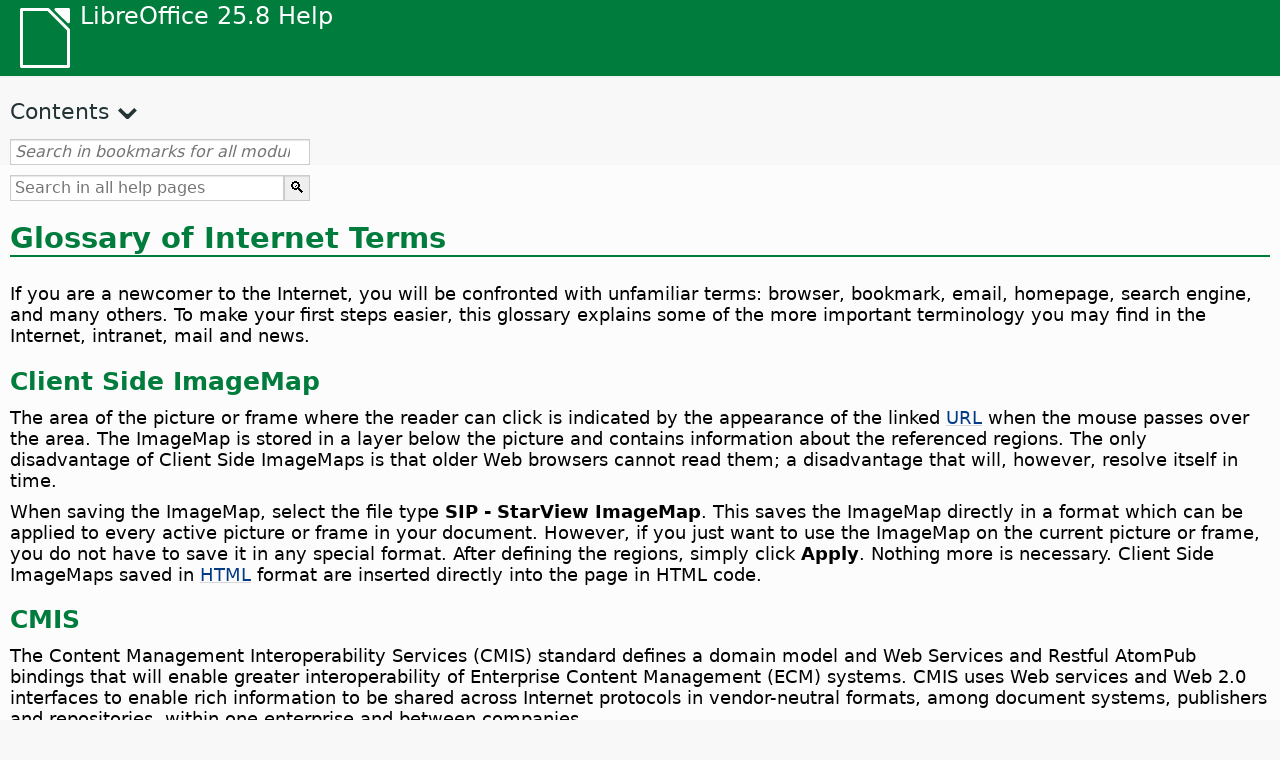

--- FILE ---
content_type: text/html
request_url: https://help.libreoffice.org/latest/en-US/text/shared/00/00000002.html
body_size: 6630
content:
<!DOCTYPE html>
<html lang="en-US" dir="ltr">
<head>
<base href="../../../../">
<meta http-equiv="Content-Type" content="text/html; charset=utf-8">
<meta http-equiv="Content-Security-Policy" content="script-src 'self' 'unsafe-inline' 'unsafe-eval' piwik.documentfoundation.org">
<title>Glossary of Internet Terms</title>
<link rel="shortcut icon" href="media/navigation/favicon.ico">
<link type="text/css" href="normalize.css" rel="Stylesheet">
<link type="text/css" href="prism.css" rel="Stylesheet">
<link type="text/css" href="default.css" rel="Stylesheet">
<script type="text/javascript" src="polyfills.js"></script><script type="text/javascript" src="languages.js"></script><script type="text/javascript" src="en-US/langnames.js"></script><script type="text/javascript" src="flexsearch.debug.js"></script><script type="text/javascript" src="prism.js"></script><script type="text/javascript" src="help2.js" defer></script><script type="text/javascript" src="tdf_matomo.js" defer></script><script type="text/javascript" src="a11y-toggle.js" defer></script><script type="text/javascript" src="paginathing.js" defer></script><script type="text/javascript" src="en-US/bookmarks.js" defer></script><script type="text/javascript" src="en-US/contents.js" defer></script><script type="text/javascript" src="help.js" defer></script><meta name="viewport" content="width=device-width,initial-scale=1">
</head>
<body>
<header id="TopLeftHeader"><a class="symbol" href="en-US/text/shared/05/new_help.html"><div></div></a><a class="logo" href="en-US/text/shared/05/new_help.html"><p dir="auto">LibreOffice 25.8 Help</p></a><div class="dropdowns">
<div class="modules">
<button type="button" data-a11y-toggle="modules-nav" id="modules" aria-haspopup="true" aria-expanded="false" aria-controls="modules-nav">Module</button><nav id="modules-nav" hidden=""></nav>
</div>
<div class="lang">
<button type="button" data-a11y-toggle="langs-nav" id="langs" aria-haspopup="true" aria-expanded="false" aria-controls="modules-nav">Language</button><nav id="langs-nav" hidden=""></nav>
</div>
</div></header><aside class="leftside"><input id="accordion-1" name="accordion-menu" type="checkbox"><label for="accordion-1" dir="auto">Contents</label><div id="Contents" class="contents-treeview"></div></aside><div id="SearchFrame"><div id="Bookmarks">
<input id="search-bar" type="search" class="search" placeholder="Search in bookmarks for all modules" dir="auto"><div class="nav-container" tabindex="0"><nav class="index" dir="auto"></nav></div>
</div></div>
<div id="DisplayArea" itemprop="softwareHelp" itemscope="true" itemtype="http://schema.org/SoftwareApplication">
<noscript><div id="WarnJS"><h1 dir="auto">Enable JavaScript in the browser to display LibreOffice Help pages.</h1></div></noscript>
<div class="xapian-omega-search"><form name="P" method="get" action="/25.8/en-US/search" target="_top">
<input id="omega-autofocus" type="search" name="P" placeholder="Search in all help pages" dir="auto"><input type="submit" class="xapian-omega-search-button" value="🔍">
</form></div>
<meta itemprop="applicationCategory" content="BusinessApplication">
<meta itemprop="applicationSuite" content="LibreOffice">
<meta itemprop="name" content="LibreOffice">
<meta itemprop="operatingsystem" content="Windows, Linux, MacOS">
<meta itemprop="author.name" content="The LibreOffice Documentation Team">
<meta itemprop="publisher.name" content="The Document Foundation">
<meta itemprop="softwareVersion" content="25.8">
<meta itemprop="inLanguage" content="en-US">
<meta itemprop="datePublished" content="2020">
<meta itemprop="headline" content="Glossary of Internet Terms">
<meta itemprop="license" content="https://www.libreoffice.org/download/license/">
<meta itemprop="image" content="media/navigation/libo-symbol-white.svg">

<a id="internet_glossary"></a>
<a id="bm_id3150702"></a>
  <meta itemprop="keywords" content="Internet glossary">
  <meta itemprop="keywords" content="common terms,Internet glossary">
  <meta itemprop="keywords" content="glossaries,Internet terms">
  <meta itemprop="keywords" content="terminology,Internet glossary">



<h1 id="hd_id3150702" dir="auto">Glossary of Internet Terms</h1>
<p id="par_id3155577" class="paragraph" dir="auto">If you are a newcomer to the Internet, you will be confronted with unfamiliar terms: browser, bookmark, email, homepage, search engine, and many others. To make your first steps easier, this glossary explains some of the more important terminology you may find in the Internet, intranet, mail and news.</p>


































<a id="cs_imagemaps"></a>
<a id="bm_id3152418"></a>
  <meta itemprop="keywords" content="Client Side ImageMap">



<h2 id="hd_id3152418" dir="auto">Client Side ImageMap</h2>
<p id="par_id3151290" class="paragraph" dir="auto">The area of the picture or frame where the reader can click is indicated by the appearance of the linked <a target="_top" href="en-US/text/shared/00/00000002.html#url">URL</a> when the mouse passes over the area. The ImageMap is stored in a layer below the picture and contains information about the referenced regions. The only disadvantage of Client Side ImageMaps is that older Web browsers cannot read them; a disadvantage that will, however, resolve itself in time.</p>
<p id="par_id3149664" class="paragraph" dir="auto">When saving the ImageMap, select the file type <span class="emph">SIP - StarView ImageMap</span>. This saves the ImageMap directly in a format which can be applied to every active picture or frame in your document. However, if you just want to use the ImageMap on the current picture or frame, you do not have to save it in any special format. After defining the regions, simply click <span class="emph">Apply</span>. Nothing more is necessary. Client Side ImageMaps saved in <a target="_top" href="en-US/text/shared/00/00000002.html#html">HTML</a> format are inserted directly into the page in HTML code.</p>
<a id="cmis"></a>

<h2 id="hd_id18082016234439503" dir="auto">CMIS</h2>
<p id="par_id180820162344398454" class="paragraph" dir="auto">The Content Management Interoperability Services (CMIS) standard defines a domain model and Web Services and Restful AtomPub bindings that will enable greater interoperability of Enterprise Content Management (ECM) systems. CMIS uses Web services and Web 2.0 interfaces to enable rich information to be shared across Internet protocols in vendor-neutral formats, among document systems, publishers and repositories, within one enterprise and between companies.</p>
<a id="epub"></a>
    <h2 id="hd_id151525000078771" dir="auto">EPUB</h2>
    <p id="par_id11525000863861" class="paragraph" dir="auto"><a id="epubv"></a>EPUB is standard for electronic book files with the extension <span class="emph">.epub</span> that can be downloaded and read on devices like smartphones, tablets, computers, or e-readers.</p>
    <p id="par_id981525003378764" class="paragraph" dir="auto">EPUB is a technical standard published now by the <a target="_blank" href="https://www.w3.org/publishing/">Publishing group of W3C</a>. EPUB is a popular format because it is open and is based on HTML.</p>
    <p id="par_id291525000873676" class="paragraph" dir="auto">An EPUB publication is delivered as a single file and is an unencrypted zipped archive containing a website. It includes HTML files, images, CSS style sheets, and other assets such as metadata, multimedia and interactivity.</p>
<a id="frame"></a>

<h2 id="hd_id3153146" dir="auto">Frames</h2>
<p id="par_id3157909" class="paragraph" dir="auto">Frames are useful for designing the layout of <a target="_top" href="en-US/text/shared/00/00000002.html#html">HTML</a> pages. LibreOffice uses floating frames into which you can place objects such as graphics, movie files and sound. The context menu of a frame shows the options for restoring or editing frame contents. Some of these commands are also listed in <span class="emph">Edit - Object</span> when the frame is selected.</p>
<a id="html"></a>
<a id="bm_id3145609"></a>
  <meta itemprop="keywords" content="HTML, definition">



<h2 id="hd_id3145609" dir="auto">HTML</h2>
<p id="par_id3161459" class="paragraph" dir="auto">HTML (Hypertext Markup Language) is a document code language, which is used as the file format for WWW documents. It is derived from <a target="_top" href="en-US/text/shared/00/00000002.html#sgml">SGML</a> and integrates text, graphics, videos and sound.</p>
<p id="par_id3154346" class="paragraph" dir="auto">If you want to type HTML commands directly, for example when doing exercises from one of the many available HTML books, remember that HTML pages are pure text files. Save your document under the document type <span class="emph">Text </span>and give it the file name extension .HTML. Be sure there are no umlauts or other special characters of the extended character set. If you want to re-open this file in LibreOffice and edit the HTML code, you must load it with the file type <span class="emph">Text</span> and not with the file type <span class="emph">Web pages</span>.</p>
<p id="par_id3153960" class="paragraph" dir="auto">There are several references on the Internet providing an introduction to the HTML language.</p>
<a id="http"></a>

<h2 id="hd_id3147423" dir="auto">HTTP</h2>
<p id="par_id3153379" class="paragraph" dir="auto">The Hypertext Transfer Protocol is a record of transmission of WWW documents between WWW servers (hosts) and browsers (clients).</p>
<a id="hyperlink"></a>
<a id="bm_id3149290"></a>
  <meta itemprop="keywords" content="hyperlinks, definition">



<h2 id="hd_id3149290" dir="auto">Hyperlink</h2>
<p id="par_id3145420" class="paragraph" dir="auto">Hyperlinks are cross-references, highlighted in text in various colors and activated by mouse-click. With the aid of hyperlinks, readers can jump to specific information within a document as well as to related information in other documents.</p>
<p id="par_id3156281" class="paragraph" dir="auto">In LibreOffice you can assign hyperlinks to text as well as to graphics and frames (see the Hyperlink Dialog icon on the Standard bar).</p>
<a id="imagemap"></a>
<a id="bm_id3152805"></a>
  <meta itemprop="keywords" content="ImageMap, definition">



<h2 id="hd_id3152805" dir="auto">ImageMap</h2>
<p id="par_id3154685" class="paragraph" dir="auto">An ImageMap is a reference-sensitive graphic or frame. You can click on defined areas of the graphic or frame to go to a target (<a target="_top" href="en-US/text/shared/00/00000002.html#url">URL</a>), which is linked with the area. The reference areas, along with the linked URLs and corresponding text displayed when resting the mouse pointer on these areas, are defined in the <a target="_top" href="en-US/text/shared/01/02220000.html">ImageMap Editor</a>.</p>
<p id="par_id3153178" class="paragraph" dir="auto">There are two different types of ImageMaps. A Client Side ImageMap is evaluated on the client computer, which loaded the graphic from the Internet, while a Server Side ImageMap is evaluated on the server computer which provides the <a target="_top" href="en-US/text/shared/00/00000002.html#html">HTML</a> page on the Internet. In server evaluation, clicking an ImageMap sends the relative coordinates of the cursor within the image to the server, and a dedicated program on the server responds. In the client evaluation, clicking a defined hotspot of the ImageMap activates the URL, as if it were a normal text link. The URL appears below the mouse pointer when passing across the ImageMap.</p>
<p id="par_id3150740" class="paragraph" dir="auto">As ImageMaps can be used in different ways, they can be stored in different formats.</p>

<h2 id="hd_id3146874" dir="auto">ImageMap Formats</h2>
<p id="par_id3145153" class="paragraph" dir="auto">ImageMaps are basically divided between those that are analyzed on the server (i. e. your Internet provider) and those analyzed on the web browser of the reader's computer.</p>
<a id="java"></a>
<a id="bm_id3159125"></a>
  <meta itemprop="keywords" content="Java, definition">



<h2 id="hd_id3159125" dir="auto">Java</h2>
<p id="par_id3153188" class="paragraph" dir="auto">The Java programming language is a platform independent programming language that is especially suited for use in the Internet. Web pages and applications programmed with Java class files can be used on all modern operating systems. Programs using Java programming language are usually developed in a Java development environment and then compiled to a "byte code".</p>
<a id="proxy"></a>

<h2 id="hd_id3145647" dir="auto">Proxy</h2>
<p id="par_id3148455" class="paragraph" dir="auto">A proxy is a computer in the network acting as a kind of clipboard for data transfer. Whenever you access the Internet from a company network and request a Web page that has already been read by a colleague, the proxy will be able to display the page much quicker, as long as it's still in the memory. All that has to be checked in this case is that the page stored in the proxy is the latest version. If this is the case, the page won't have to be downloaded from the much slower Internet but can be loaded directly from the proxy.</p>
<a id="search_engine"></a>
<a id="bm_id3153950"></a>
  <meta itemprop="keywords" content="search engines, definition">



<h2 id="hd_id3153950" dir="auto">Search Engines</h2>
<p id="par_id3157965" class="paragraph" dir="auto">A search engine is a service in the Internet based on a software program used to explore a vast amount of information using key words.</p>
<a id="ss_imagemaps"></a>
<a id="bm_id3152881"></a>
  <meta itemprop="keywords" content="Server Side ImageMap">



<h2 id="hd_id3152881" dir="auto">Server Side ImageMaps</h2>
<p id="par_id3153057" class="paragraph" dir="auto">Server Side ImageMaps appear for the reader as a picture or frame on the page. Click on the ImageMap with the mouse, and the coordinates of the relative position are sent to the server. Aided by an extra program, the server then determines the next step to take. There are several incompatible methods to define this process, the two most common being:</p>

<ul itemprop="Unordered" itemscope="true" itemtype="http://schema.org/ItemList" dir="auto">
  <li itemprop="itemListElement" itemscope="true" itemtype="http://schema.org/ItemListUnordered" dir="auto">
    <p id="par_id3147502" class="listitem" dir="auto">W3C (CERN) HTTP Server (Format type: MAP - CERN)</p>
  </li>
  <li itemprop="itemListElement" itemscope="true" itemtype="http://schema.org/ItemListUnordered" dir="auto">
    <p id="par_id3154011" class="listitem" dir="auto">NCSA HTTP Server (Format type: MAP - NCSA)</p>
  </li>
</ul>
<p id="par_id3149483" class="paragraph" dir="auto">LibreOffice creates ImageMaps for both methods. Select the format from the <span class="emph">File type </span>list in the <span class="emph">Save As </span>dialog in the <span class="emph">ImageMap Editor</span>. Separate Map Files are created which you must upload to the server. You will need to ask your provider or network administrator which type of ImageMaps are supported by the server and how to access the evaluation program.</p>
<a id="sgml"></a>
<a id="bm_id3154729"></a>
  <meta itemprop="keywords" content="SGML, definition">



<h2 id="hd_id3154729" dir="auto">SGML</h2>
<p id="par_id3147330" class="paragraph" dir="auto">SGML stands for "Standard Generalized Markup Language". SGML is based on the idea that documents have structural and other semantic elements that can be described without reference to how such elements should be displayed. The actual display of such a document may vary, depending on the output medium and style preferences. In structured texts, SGML not only defines structures (in the DTD = Document Type Definition) but also ensures they are consistently used.</p>
<p id="par_id3148747" class="paragraph" dir="auto"><a target="_top" href="en-US/text/shared/00/00000002.html#html">HTML</a> is a specialized application of SGML. This means that most Web browsers support only a limited range of SGML standards and that almost all SGML-enabled systems can produce attractive HTML pages.</p>
<a id="tags"></a>
<a id="bm_id3150751"></a>
  <meta itemprop="keywords" content="tags, definition">



<h2 id="hd_id3150751" dir="auto">Tags</h2>
<p id="par_id3156360" class="paragraph" dir="auto"><a target="_top" href="en-US/text/shared/00/00000002.html#html">HTML</a> pages contain certain structural and formatting instructions called tags. Tags are code words enclosed by brackets in the document description language HTML. Many tags contain text or hyperlink references between the opening and closing brackets. For example, titles are marked by the tags &lt;h1&gt; at the beginning and &lt;/h1&gt; at the end of the title. Some tags only appear on their own such as &lt;br&gt; for a line break or &lt;img ...&gt; to link a graphic.</p>
<a id="url"></a>
<a id="bm_id3153766"></a>
  <meta itemprop="keywords" content="URL, definition">



<h2 id="hd_id3153766" dir="auto">URL</h2>
<p id="par_id3152931" class="paragraph" dir="auto">The Uniform Resource Locator (URL) displays the address of a document or a server in the Internet. The general structure of a URL varies according to type and is generally in the form Service://Hostname:Port/Path/Page#Mark although not all elements are always required. An URL can be a WWW (HTTP) address, a file address or an email address.</p>
<a id="webdav"></a>

<h2 id="hd_id180820162344393005" dir="auto">WebDAV</h2>
<p id="par_id180820162344394243" class="paragraph" dir="auto">Short for Web-based Distributed Authoring and Versioning, an IETF standard set of platform-independent extensions to HTTP that allows users to collaboratively edit and manage files on remote Web servers. WebDAV features XML properties on metadata, locking - which prevents authors from overwriting each other's changes - namespace manipulation and remote file management. WebDav is sometimes referred to as DAV.</p>

</div>
<div id="DonationFrame"><div class="donation"><p dir="auto"><a href="https://www.libreoffice.org/donate/?pk_campaign=help" target="_blank">Please support us!</a></p></div></div>
<footer><h2 style="text-align: center;"><a href="https://books.libreoffice.org" target="_blank">LibreOffice Books</a></h2>
<div class="noteicon" dir="auto" style="display:flex;justify-content:center;flex-wrap:wrap;row-gap:15px;">
<img src="media/navigation/libo-writer.svg" alt="Writer Icon" style="width:60px;height:60px;"><img src="media/navigation/libo-calc.svg" alt="Calc Icon" style="width:60px;height:60px;"><img src="media/navigation/libo-impress.svg" alt="Impress Icon" style="width:60px;height:60px;"><img src="media/navigation/libo-draw.svg" alt="Draw Icon" style="width:60px;height:60px;"><img src="media/navigation/libo-base.svg" alt="Base Icon" style="width:60px;height:60px;"><img src="media/navigation/libo-math.svg" alt="Math Icon" style="width:60px;height:60px;"><img src="media/navigation/libo-symbol-black.svg" alt="Getting Started Icon" style="width:60px;height:60px;">
</div>
<p itemscope="true" itemtype="http://schema.org/Organization" dir="auto"><meta itemprop="name" content="The Document Foundation"><meta itemprop="legalName" content="The Document Foundation"><meta itemprop="alternateName" content="TDF"><meta itemprop="publishingPrinciples" content="https://www.libreoffice.org/imprint"><a href="https://www.libreoffice.org/imprint" target="_blank">Impressum (Legal Info)</a> | <a href="https://www.libreoffice.org/privacy" target="_blank">Privacy Policy</a> | <a href="https://www.documentfoundation.org/statutes.pdf" target="_blank">Statutes (non-binding English translation)</a> - <a href="https://www.documentfoundation.org/satzung.pdf" target="_blank">Satzung (binding German version)</a> | Copyright information: Unless otherwise specified, all text and images on this website are licensed under the <a href="https://www.libreoffice.org/download/license/" target="_blank">Mozilla Public License v2.0</a>. “LibreOffice” and “The Document Foundation” are registered trademarks of their corresponding registered owners or are in actual use as trademarks in one or more countries. Their respective logos and icons are also subject to international copyright laws. Use thereof is explained in our <a href="https://wiki.documentfoundation.org/TradeMark_Policy" target="_blank">trademark policy</a>. LibreOffice was based on OpenOffice.org.</p>
<div id="DEBUG" class="debug">
<h3 class="bug">Help content debug info:</h3>
<p dir="auto">This page is: <a href="https://opengrok.libreoffice.org/xref/help/source/text/shared/00/00000002.xhp" target="_blank">/text/shared/00/00000002.xhp</a></p>
<p dir="auto">Title is: Glossary of Internet Terms</p>
<p id="bm_module" dir="auto"></p>
<p id="bm_system" dir="auto"></p>
<p id="bm_HID" dir="auto"></p>
</div></footer>
</body>
</html>


--- FILE ---
content_type: application/javascript
request_url: https://help.libreoffice.org/latest/en-US/contents.js
body_size: 16620
content:
document.getElementById("Contents").innerHTML='\
    <ul><li><input type="checkbox" id="02"><label for="02">Text Documents (Writer)</label><ul>\
    <li><input type="checkbox" id="0201"><label for="0201">General Information and User Interface Usage</label><ul>\
    <li><a target="_top" href="en-US/text/swriter/main0000.html?DbPAR=WRITER">Welcome to the LibreOffice Writer Help</a></li>\
    <li><a target="_top" href="en-US/text/swriter/main0503.html?DbPAR=WRITER">LibreOffice Writer Features</a></li>\
    <li><a target="_top" href="en-US/text/swriter/guide/main.html?DbPAR=WRITER">Instructions for Using LibreOffice Writer</a></li>\
    <li><a target="_top" href="en-US/text/swriter/guide/resize_navigator.html?DbPAR=WRITER">Docking and Resizing Windows</a></li>\
    <li><a target="_top" href="en-US/text/swriter/04/01020000.html?DbPAR=WRITER">Shortcut Keys for LibreOffice Writer</a></li>\
    <li><a target="_top" href="en-US/text/swriter/guide/words_count.html?DbPAR=WRITER">Counting Words</a></li>\
    <li><a target="_top" href="en-US/text/swriter/guide/keyboard.html?DbPAR=WRITER">Using Shortcut Keys (LibreOffice Writer Accessibility)</a></li>\
    </ul></li>\
    <li><input type="checkbox" id="0202"><label for="0202">Command and Menu Reference</label><ul>\
    <li><input type="checkbox" id="020201"><label for="020201">Menus</label><ul>\
    <li><a target="_top" href="en-US/text/swriter/main0100.html?DbPAR=WRITER">Menus</a></li>\
    <li><a target="_top" href="en-US/text/shared/menu/PickList.html?DbPAR=WRITER">File</a></li>\
    <li><a target="_top" href="en-US/text/shared/main_edit.html?DbPAR=WRITER">Edit</a></li>\
    <li><a target="_top" href="en-US/text/shared/main0103.html?DbPAR=WRITER">View</a></li>\
    <li><a target="_top" href="en-US/text/shared/main0104.html?DbPAR=WRITER">Insert</a></li>\
    <li><a target="_top" href="en-US/text/shared/main_format.html?DbPAR=WRITER">Format</a></li>\
    <li><a target="_top" href="en-US/text/shared/menu/style_menu.html?DbPAR=WRITER">Styles</a></li>\
    <li><a target="_top" href="en-US/text/swriter/main0110.html?DbPAR=WRITER">Table</a></li>\
    <li><a target="_top" href="en-US/text/swriter/main0120.html?DbPAR=WRITER">Form</a></li>\
    <li><a target="_top" href="en-US/text/shared/main_tools.html?DbPAR=WRITER">Tools</a></li>\
    <li><a target="_top" href="en-US/text/shared/main0107.html?DbPAR=WRITER">Window</a></li>\
    <li><a target="_top" href="en-US/text/shared/main0108.html?DbPAR=WRITER">Help</a></li>\
      </ul></li>\
    <li><input type="checkbox" id="020202"><label for="020202">Toolbars</label><ul>\
    <li><a target="_top" href="en-US/text/swriter/main0200.html?DbPAR=WRITER">Toolbars</a></li>\
    <li><a target="_top" href="en-US/text/swriter/main0206.html?DbPAR=WRITER">Bullets and Numbering Bar</a></li>\
    <li><a target="_top" href="en-US/text/shared/01/classificationbar.html?DbPAR=WRITER">Classification Bar</a></li>\
    <li><a target="_top" href="en-US/text/simpress/main0210.html?DbPAR=WRITER">Drawing Bar</a></li>\
    <li><a target="_top" href="en-US/text/swriter/main0205.html?DbPAR=WRITER">Drawing Object Properties Bar</a></li>\
    <li><a target="_top" href="en-US/text/shared/02/find_toolbar.html?DbPAR=WRITER">Find Bar</a></li>\
    <li><a target="_top" href="en-US/text/shared/02/fontwork_toolbar.html?DbPAR=WRITER">Fontwork Bar</a></li>\
    <li><a target="_top" href="en-US/text/shared/02/01170000.html?DbPAR=WRITER">Form Control Toolbar</a></li>\
    <li><a target="_top" href="en-US/text/shared/main0226.html?DbPAR=WRITER">Form Design Toolbar</a></li>\
    <li><a target="_top" href="en-US/text/shared/main0213.html?DbPAR=WRITER">Form Navigation Bar</a></li>\
    <li><a target="_top" href="en-US/text/swriter/main0202.html?DbPAR=WRITER">Formatting Bar</a></li>\
    <li><a target="_top" href="en-US/text/swriter/main0214.html?DbPAR=WRITER">Formula Bar</a></li>\
    <li><a target="_top" href="en-US/text/swriter/main0215.html?DbPAR=WRITER">Frame Bar</a></li>\
    <li><a target="_top" href="en-US/text/swriter/main0203.html?DbPAR=WRITER">Image Bar</a></li>\
    <li><a target="_top" href="en-US/text/swriter/02/18010000.html?DbPAR=WRITER">Insert Bar</a></li>\
    <li><a target="_top" href="en-US/text/swriter/librelogo/LibreLogo.html?DbPAR=WRITER">LibreLogo Toolbar</a></li>\
    <li><a target="_top" href="en-US/text/swriter/mailmergetoolbar.html?DbPAR=WRITER">Mail Merge Toolbar</a></li>\
    <li><a target="_top" href="en-US/text/swriter/main0216.html?DbPAR=WRITER">OLE Object Bar</a></li>\
    <li><a target="_top" href="en-US/text/swriter/main0210.html?DbPAR=WRITER">Print Preview</a></li>\
    <li><a target="_top" href="en-US/text/shared/main0214.html?DbPAR=WRITER">Query Design Bar</a></li>\
    <li><a target="_top" href="en-US/text/swriter/main0213.html?DbPAR=WRITER">Rulers</a></li>\
    <li><a target="_top" href="en-US/text/shared/main0201.html?DbPAR=WRITER">Standard Bar</a></li>\
    <li><a target="_top" href="en-US/text/swriter/main0208.html?DbPAR=WRITER">Status Bar</a></li>\
    <li><a target="_top" href="en-US/text/swriter/main0204.html?DbPAR=WRITER">Table Bar</a></li>\
    <li><a target="_top" href="en-US/text/shared/main0212.html?DbPAR=WRITER">Table Data Bar</a></li>\
    <li><a target="_top" href="en-US/text/swriter/main0220.html?DbPAR=WRITER">Text Object Bar</a></li>\
    <li><a target="_top" href="en-US/text/swriter/track_changes_toolbar.html?DbPAR=WRITER">Track Changes Bar</a></li>\
      </ul></li>\
    </ul></li>\
    <li><input type="checkbox" id="0210"><label for="0210">Navigating Text Documents</label><ul>\
    <li><a target="_top" href="en-US/text/swriter/guide/text_nav_keyb.html?DbPAR=WRITER">Navigating and Selecting With the Keyboard</a></li>\
    <li><a target="_top" href="en-US/text/swriter/guide/dragdroptext.html?DbPAR=WRITER">Moving and Copying Text in Documents</a></li>\
    <li><a target="_top" href="en-US/text/swriter/guide/arrange_chapters.html?DbPAR=WRITER">Rearranging a Document by Using the Navigator</a></li>\
    <li><a target="_top" href="en-US/text/swriter/guide/hyperlinks.html?DbPAR=WRITER">Inserting Hyperlinks With the Navigator</a></li>\
    <li><a target="_top" href="en-US/text/swriter/guide/navigator.html?DbPAR=WRITER">Navigator for Text Documents</a></li>\
    <li><a target="_top" href="en-US/text/swriter/guide/text_direct_cursor.html?DbPAR=WRITER">Using the Direct Cursor</a></li>\
    </ul></li>\
    <li><input type="checkbox" id="0212"><label for="0212">Formatting Text Documents</label><ul>\
    <li><a target="_top" href="en-US/text/swriter/guide/pageorientation.html?DbPAR=WRITER">Changing Page Orientation (Landscape or Portrait)</a></li>\
    <li><a target="_top" href="en-US/text/swriter/guide/text_capital.html?DbPAR=WRITER">Changing the Case of Text</a></li>\
    <li><a target="_top" href="en-US/text/swriter/guide/hidden_text.html?DbPAR=WRITER">Hiding Text</a></li>\
    <li><a target="_top" href="en-US/text/swriter/guide/header_pagestyles.html?DbPAR=WRITER">Defining Different Headers and Footers</a></li>\
    <li><a target="_top" href="en-US/text/swriter/guide/header_with_chapter.html?DbPAR=WRITER">Inserting a Chapter Name and Number in a Header or a Footer</a></li>\
    <li><a target="_top" href="en-US/text/swriter/guide/shortcut_writing.html?DbPAR=WRITER">Applying Text Formatting While You Type</a></li>\
    <li><a target="_top" href="en-US/text/swriter/guide/reset_format.html?DbPAR=WRITER">Resetting Font Attributes</a></li>\
    <li><a target="_top" href="en-US/text/swriter/guide/stylist_fillformat.html?DbPAR=WRITER">Applying Styles in Fill Format Mode</a></li>\
    <li><a target="_top" href="en-US/text/swriter/guide/wrap.html?DbPAR=WRITER">Wrapping Text Around Objects</a></li>\
    <li><a target="_top" href="en-US/text/swriter/guide/text_centervert.html?DbPAR=WRITER">Using a Frame to Center Text on a Page</a></li>\
    <li><a target="_top" href="en-US/text/swriter/guide/text_emphasize.html?DbPAR=WRITER">Emphasizing Text</a></li>\
    <li><a target="_top" href="en-US/text/swriter/guide/text_rotate.html?DbPAR=WRITER">Rotating Text</a></li>\
    <li><a target="_top" href="en-US/text/swriter/guide/page_break.html?DbPAR=WRITER">Inserting and Deleting Page Breaks</a></li>\
    <li><a target="_top" href="en-US/text/swriter/guide/pagestyles.html?DbPAR=WRITER">Creating and Applying Page Styles</a></li>\
    <li><a target="_top" href="en-US/text/swriter/guide/subscript.html?DbPAR=WRITER">Making Text Superscript or Subscript</a></li>\
    </ul></li>\
    <li><input type="checkbox" id="021201"><label for="021201">Templates and Styles</label><ul>\
    <li><a target="_top" href="en-US/text/swriter/guide/templates_styles.html?DbPAR=WRITER">Templates and Styles</a></li>\
    <li><a target="_top" href="en-US/text/swriter/guide/even_odd_sdw.html?DbPAR=WRITER">Alternating Page Styles on Odd and Even Pages</a></li>\
    <li><a target="_top" href="en-US/text/swriter/guide/change_header.html?DbPAR=WRITER">Creating a Page Style Based on the Current Page</a></li>\
    <li><a target="_top" href="en-US/text/swriter/guide/load_styles.html?DbPAR=WRITER">Using Styles From Another Document or Template</a></li>\
    <li><a target="_top" href="en-US/text/swriter/guide/stylist_fromselect.html?DbPAR=WRITER">Creating New Styles From Selections</a></li>\
    <li><a target="_top" href="en-US/text/swriter/guide/stylist_update.html?DbPAR=WRITER">Updating Styles From Selections</a></li>\
    <li><a target="_top" href="en-US/text/swriter/guide/spotlight_styles.html?DbPAR=WRITER">Spotlight Styles</a></li>\
    <li><a target="_top" href="en-US/text/shared/guide/standard_template.html?DbPAR=WRITER">Creating and Changing Default and Custom Templates</a></li>\
    <li><a target="_top" href="en-US/text/shared/guide/template_manager.html?DbPAR=WRITER">Template Manager</a></li>\
    </ul></li>\
    <li><input type="checkbox" id="0204"><label for="0204">Graphics in Text Documents</label><ul>\
    <li><a target="_top" href="en-US/text/swriter/guide/insert_graphic.html?DbPAR=WRITER">Inserting Graphics</a></li>\
    <li><a target="_top" href="en-US/text/swriter/guide/insert_graphic_dialog.html?DbPAR=WRITER">Inserting a Graphic From a File</a></li>\
    <li><a target="_top" href="en-US/text/shared/guide/gallery_insert.html?DbPAR=WRITER">Inserting Graphics From the Gallery</a></li>\
    <li><a target="_top" href="en-US/text/swriter/guide/insert_graphic_scan.html?DbPAR=WRITER">Inserting a Scanned Image</a></li>\
    <li><a target="_top" href="en-US/text/swriter/guide/insert_graphic_fromchart.html?DbPAR=WRITER">Inserting a Calc Chart into a Text Document</a></li>\
    <li><a target="_top" href="en-US/text/swriter/guide/insert_graphic_fromdraw.html?DbPAR=WRITER">Inserting Graphics From LibreOffice Draw or Impress</a></li>\
    </ul></li>\
    <li><input type="checkbox" id="0205"><label for="0205">Tables in Text Documents</label><ul>\
    <li><a target="_top" href="en-US/text/swriter/guide/number_date_conv.html?DbPAR=WRITER">Turning Number Recognition On or Off in Tables</a></li>\
    <li><a target="_top" href="en-US/text/swriter/guide/tablemode.html?DbPAR=WRITER">Modifying Rows and Columns by Keyboard</a></li>\
    <li><a target="_top" href="en-US/text/swriter/guide/table_delete.html?DbPAR=WRITER">Deleting Tables or the Contents of a Table</a></li>\
    <li><a target="_top" href="en-US/text/swriter/guide/table_insert.html?DbPAR=WRITER">Inserting Tables</a></li>\
    <li><a target="_top" href="en-US/text/swriter/guide/table_repeat_multiple_headers.html?DbPAR=WRITER">Repeating a Table Header on a New Page</a></li>\
    <li><a target="_top" href="en-US/text/swriter/guide/table_sizing.html?DbPAR=WRITER">Resizing Rows and Columns in a Text Table </a></li>\
    </ul></li>\
    <li><input type="checkbox" id="0206"><label for="0206">Objects in Text Documents</label><ul>\
    <li><a target="_top" href="en-US/text/swriter/guide/anchor_object.html?DbPAR=WRITER">Positioning Objects</a></li>\
    <li><a target="_top" href="en-US/text/swriter/guide/wrap.html?DbPAR=WRITER">Wrapping Text Around Objects</a></li>\
    </ul></li>\
    <li><input type="checkbox" id="0207"><label for="0207">Sections and Frames in Text Documents</label><ul>\
    <li><a target="_top" href="en-US/text/swriter/guide/sections.html?DbPAR=WRITER">Using Sections</a></li>\
    <li><a target="_top" href="en-US/text/swriter/guide/text_frame.html?DbPAR=WRITER">Inserting, Editing, and Linking Frames</a></li>\
    <li><a target="_top" href="en-US/text/swriter/guide/section_edit.html?DbPAR=WRITER">Editing Sections</a></li>\
    <li><a target="_top" href="en-US/text/swriter/guide/section_insert.html?DbPAR=WRITER">Inserting Sections</a></li>\
    </ul></li>\
    <li><input type="checkbox" id="0208"><label for="0208">Tables of Contents and Indexes</label><ul>\
    <li><a target="_top" href="en-US/text/swriter/guide/chapter_numbering.html?DbPAR=WRITER">Heading Numbering</a></li>\
    <li><a target="_top" href="en-US/text/swriter/guide/indices_userdef.html?DbPAR=WRITER">User-Defined Indexes</a></li>\
    <li><a target="_top" href="en-US/text/swriter/guide/indices_toc.html?DbPAR=WRITER">Creating a Table of Contents</a></li>\
    <li><a target="_top" href="en-US/text/swriter/guide/indices_index.html?DbPAR=WRITER">Creating Alphabetical Indexes</a></li>\
    <li><a target="_top" href="en-US/text/swriter/guide/indices_multidoc.html?DbPAR=WRITER">Indexes Covering Several Documents</a></li>\
    <li><a target="_top" href="en-US/text/swriter/guide/indices_literature.html?DbPAR=WRITER">Creating a Bibliography</a></li>\
    <li><a target="_top" href="en-US/text/swriter/guide/indices_delete.html?DbPAR=WRITER">Editing or Deleting Index and Table Entries</a></li>\
    <li><a target="_top" href="en-US/text/swriter/guide/indices_edit.html?DbPAR=WRITER">Updating, Editing and Deleting Indexes and Tables of Contents</a></li>\
    <li><a target="_top" href="en-US/text/swriter/guide/indices_enter.html?DbPAR=WRITER">Defining Index or Table of Contents Entries</a></li>\
    <li><a target="_top" href="en-US/text/swriter/guide/indices_form.html?DbPAR=WRITER">Formatting an Index or a Table of Contents</a></li>\
    </ul></li>\
    <li><input type="checkbox" id="0209"><label for="0209">Fields in Text Documents</label><ul>\
    <li><a target="_top" href="en-US/text/swriter/guide/fields.html?DbPAR=WRITER">About Fields</a></li>\
    <li><a target="_top" href="en-US/text/swriter/guide/fields_date.html?DbPAR=WRITER">Inserting a Fixed or Variable Date Field</a></li>\
    <li><a target="_top" href="en-US/text/swriter/guide/field_convert.html?DbPAR=WRITER">Converting a Field into Text</a></li>\
    <li><a target="_top" href="en-US/text/swriter/guide/contentcontrols.html?DbPAR=WRITER">Using Content Controls</a></li>\
    </ul></li>\
    <li><input type="checkbox" id="0211"><label for="0211">Calculating in Text Documents</label><ul>\
    <li><a target="_top" href="en-US/text/swriter/guide/calculate_multitable.html?DbPAR=WRITER">Calculating Across Tables</a></li>\
    <li><a target="_top" href="en-US/text/swriter/guide/calculate.html?DbPAR=WRITER">Calculating in Text Documents</a></li>\
    <li><a target="_top" href="en-US/text/swriter/guide/calculate_clipboard.html?DbPAR=WRITER">Calculating and Pasting the Result of a Formula in a Text Document</a></li>\
    <li><a target="_top" href="en-US/text/swriter/guide/calculate_intable.html?DbPAR=WRITER">Calculating Cell Totals in Tables</a></li>\
    <li><a target="_top" href="en-US/text/swriter/guide/calculate_intext.html?DbPAR=WRITER">Calculating Complex Formulas in Text Documents</a></li>\
    <li><a target="_top" href="en-US/text/swriter/guide/calculate_intext2.html?DbPAR=WRITER">Displaying the Result of a Table Calculation in a Different Table</a></li>\
    </ul></li>\
    <li><input type="checkbox" id="0213"><label for="0213">Special Text Elements</label><ul>\
    <li><a target="_top" href="en-US/text/swriter/guide/captions.html?DbPAR=WRITER">Using Captions </a></li>\
    <li><a target="_top" href="en-US/text/swriter/guide/conditional_text.html?DbPAR=WRITER">Conditional Text</a></li>\
    <li><a target="_top" href="en-US/text/swriter/guide/conditional_text2.html?DbPAR=WRITER">Conditional Text for Page Counts</a></li>\
    <li><a target="_top" href="en-US/text/swriter/guide/fields_date.html?DbPAR=WRITER">Inserting a Fixed or Variable Date Field</a></li>\
    <li><a target="_top" href="en-US/text/swriter/guide/fields_enter.html?DbPAR=WRITER">Adding Input Fields</a></li>\
    <li><a target="_top" href="en-US/text/swriter/guide/footer_nextpage.html?DbPAR=WRITER">Inserting Page Numbers of Continuation Pages</a></li>\
    <li><a target="_top" href="en-US/text/swriter/guide/footer_pagenumber.html?DbPAR=WRITER">Inserting Page Numbers in Footers</a></li>\
    <li><a target="_top" href="en-US/text/swriter/guide/hidden_text.html?DbPAR=WRITER">Hiding Text</a></li>\
    <li><a target="_top" href="en-US/text/swriter/guide/header_pagestyles.html?DbPAR=WRITER">Defining Different Headers and Footers</a></li>\
    <li><a target="_top" href="en-US/text/swriter/guide/header_with_chapter.html?DbPAR=WRITER">Inserting a Chapter Name and Number in a Header or a Footer</a></li>\
    <li><a target="_top" href="en-US/text/swriter/guide/fields_userdata.html?DbPAR=WRITER">Querying User Data in Fields or Conditions</a></li>\
    <li><a target="_top" href="en-US/text/swriter/guide/footnote_usage.html?DbPAR=WRITER">Inserting and Editing Footnotes or Endnotes</a></li>\
    <li><a target="_top" href="en-US/text/swriter/guide/footnote_with_line.html?DbPAR=WRITER">Spacing Between Footnotes</a></li>\
    <li><a target="_top" href="en-US/text/swriter/guide/header_footer.html?DbPAR=WRITER">About Headers and Footers</a></li>\
    <li><a target="_top" href="en-US/text/swriter/guide/header_with_line.html?DbPAR=WRITER">Formatting Headers or Footers</a></li>\
    <li><a target="_top" href="en-US/text/swriter/guide/text_animation.html?DbPAR=WRITER">Animating Text</a></li>\
    <li><a target="_top" href="en-US/text/swriter/guide/form_letters_main.html?DbPAR=WRITER">Creating a Form Letter</a></li>\
    </ul></li>\
    <li><input type="checkbox" id="0214"><label for="0214">Automatic Functions</label><ul>\
    <li><a target="_top" href="en-US/text/swriter/guide/autocorr_except.html?DbPAR=WRITER">Adding Exceptions to the AutoCorrect List</a></li>\
    <li><a target="_top" href="en-US/text/swriter/guide/autotext.html?DbPAR=WRITER">Using AutoText</a></li>\
    <li><a target="_top" href="en-US/text/swriter/guide/auto_numbering.html?DbPAR=WRITER">Creating Numbered or Bulleted Lists as You Type</a></li>\
    <li><a target="_top" href="en-US/text/swriter/guide/auto_off.html?DbPAR=WRITER">Turning Off AutoCorrect </a></li>\
    <li><a target="_top" href="en-US/text/swriter/guide/auto_spellcheck.html?DbPAR=WRITER">Automatically Check Spelling</a></li>\
    <li><a target="_top" href="en-US/text/swriter/guide/number_date_conv.html?DbPAR=WRITER">Turning Number Recognition On or Off in Tables</a></li>\
    <li><a target="_top" href="en-US/text/swriter/guide/using_hyphen.html?DbPAR=WRITER">Hyphenation</a></li>\
    </ul></li>\
    <li><input type="checkbox" id="0215"><label for="0215">Numbering and Lists</label><ul>\
    <li><a target="_top" href="en-US/text/swriter/guide/captions_numbers.html?DbPAR=WRITER">Adding Heading Numbers to Captions</a></li>\
    <li><a target="_top" href="en-US/text/swriter/guide/auto_numbering.html?DbPAR=WRITER">Creating Numbered or Bulleted Lists as You Type</a></li>\
    <li><a target="_top" href="en-US/text/swriter/guide/chapter_numbering.html?DbPAR=WRITER">Heading Numbering</a></li>\
    <li><a target="_top" href="en-US/text/swriter/guide/insert_tab_innumbering.html?DbPAR=WRITER">Changing the Outline Level of Numbered and Bulleted Lists</a></li>\
    <li><a target="_top" href="en-US/text/swriter/guide/join_numbered_lists.html?DbPAR=WRITER">Combining Numbered Lists</a></li>\
    <li><a target="_top" href="en-US/text/swriter/guide/numbering_lines.html?DbPAR=WRITER">Adding Line Numbers</a></li>\
    <li><a target="_top" href="en-US/text/swriter/guide/numbering_paras.html?DbPAR=WRITER">Modifying Numbering in a Numbered List</a></li>\
    <li><a target="_top" href="en-US/text/swriter/guide/number_sequence.html?DbPAR=WRITER">Defining Number Ranges</a></li>\
    <li><a target="_top" href="en-US/text/swriter/guide/using_numbered_lists2.html?DbPAR=WRITER">Adding Numbering</a></li>\
    <li><a target="_top" href="en-US/text/swriter/guide/using_numbering.html?DbPAR=WRITER">Numbering and Numbering Styles</a></li>\
    <li><a target="_top" href="en-US/text/swriter/guide/using_numbered_lists.html?DbPAR=WRITER">Adding Bullets</a></li>\
    </ul></li>\
    <li><input type="checkbox" id="0216"><label for="0216">Spellchecking, Thesaurus, and Languages</label><ul>\
    <li><a target="_top" href="en-US/text/swriter/guide/auto_spellcheck.html?DbPAR=WRITER">Automatically Check Spelling</a></li>\
    <li><a target="_top" href="en-US/text/swriter/guide/delete_from_dict.html?DbPAR=WRITER">Removing Words From a User-Defined Dictionary</a></li>\
    <li><a target="_top" href="en-US/text/swriter/guide/using_thesaurus.html?DbPAR=WRITER">Thesaurus</a></li>\
    <li><a target="_top" href="en-US/text/swriter/guide/spellcheck_dialog.html?DbPAR=WRITER">Checking Spelling and Grammar</a></li>\
    </ul></li>\
    <li><input type="checkbox" id="0218"><label for="0218">Troubleshooting Tips</label><ul>\
    <li><a target="_top" href="en-US/text/swriter/guide/insert_beforetable.html?DbPAR=WRITER">Inserting Text Before a Table at the Top of Page</a></li>\
    <li><a target="_top" href="en-US/text/swriter/guide/jump2statusbar.html?DbPAR=WRITER">Going to Specific Bookmark</a></li>\
    </ul></li>\
    <li><input type="checkbox" id="0219"><label for="0219">Loading, Saving, Importing, Exporting and Redacting</label><ul>\
    <li><a target="_top" href="en-US/text/swriter/guide/send2html.html?DbPAR=WRITER">Saving Text Documents in HTML Format</a></li>\
    <li><a target="_top" href="en-US/text/swriter/guide/textdoc_inframe.html?DbPAR=WRITER">Inserting an Entire Text Document</a></li>\
    <li><a target="_top" href="en-US/text/shared/guide/redaction.html?DbPAR=WRITER">Redacting a Text Document</a></li>\
    <li><a target="_top" href="en-US/text/shared/guide/auto_redact.html?DbPAR=WRITER">Automatic Redaction</a></li>\
    </ul></li>\
    <li><input type="checkbox" id="0220"><label for="0220">Master Documents</label><ul>\
    <li><a target="_top" href="en-US/text/swriter/guide/globaldoc.html?DbPAR=WRITER">Master Documents and Subdocuments</a></li>\
    </ul></li>\
    <li><input type="checkbox" id="0221"><label for="0221">Links and References</label><ul>\
    <li><a target="_top" href="en-US/text/swriter/guide/references.html?DbPAR=WRITER">Inserting Cross-References</a></li>\
    <li><a target="_top" href="en-US/text/swriter/guide/hyperlinks.html?DbPAR=WRITER">Inserting Hyperlinks With the Navigator</a></li>\
    </ul></li>\
    <li><input type="checkbox" id="0222"><label for="0222">Printing</label><ul>\
    <li><a target="_top" href="en-US/text/swriter/guide/print_selection.html?DbPAR=WRITER">Selecting What to Print</a></li>\
    <li><a target="_top" href="en-US/text/swriter/guide/printer_tray.html?DbPAR=WRITER">Selecting Printer Paper Trays</a></li>\
    <li><a target="_top" href="en-US/text/swriter/guide/print_preview.html?DbPAR=WRITER">Previewing a Page Before Printing</a></li>\
    <li><a target="_top" href="en-US/text/swriter/guide/print_small.html?DbPAR=WRITER">Printing Multiple Pages on One Sheet</a></li>\
    <li><a target="_top" href="en-US/text/swriter/guide/pagestyles.html?DbPAR=WRITER">Creating and Applying Page Styles</a></li>\
    </ul></li>\
    <li><input type="checkbox" id="0223"><label for="0223">Searching and Replacing</label><ul>\
    <li><a target="_top" href="en-US/text/swriter/guide/search_regexp.html?DbPAR=WRITER">Using Regular Expressions in Text Searches</a></li>\
    <li><a target="_top" href="en-US/text/shared/01/02100001.html?DbPAR=WRITER">List of Regular Expressions</a></li>\
    </ul></li>\
  </ul></li></ul>\
    <ul><li><input type="checkbox" id="06"><label for="06">HTML Documents (Writer Web)</label><ul>\
    <li><a target="_top" href="en-US/text/shared/07/09000000.html?DbPAR=WRITER">Web Pages</a></li>\
    <li><a target="_top" href="en-US/text/shared/02/01170700.html?DbPAR=WRITER">HTML Filters and Forms</a></li>\
    <li><a target="_top" href="en-US/text/swriter/guide/send2html.html?DbPAR=WRITER">Saving Text Documents in HTML Format</a></li>\
  </ul></li></ul>\
    <ul><li><input type="checkbox" id="08"><label for="08">Spreadsheets (Calc)</label><ul>\
    <li><input type="checkbox" id="0801"><label for="0801">General Information and User Interface Usage</label><ul>\
    <li><a target="_top" href="en-US/text/scalc/main0000.html?DbPAR=CALC">Welcome to the LibreOffice Calc Help</a></li>\
    <li><a target="_top" href="en-US/text/scalc/main0503.html?DbPAR=CALC">LibreOffice Calc Features</a></li>\
    <li><a target="_top" href="en-US/text/scalc/guide/keyboard.html?DbPAR=CALC">Shortcut Keys (LibreOffice Calc Accessibility)</a></li>\
    <li><a target="_top" href="en-US/text/scalc/04/01020000.html?DbPAR=CALC">Shortcut Keys for Spreadsheets</a></li>\
    <li><a target="_top" href="en-US/text/scalc/01/calculation_accuracy.html?DbPAR=CALC">Calculation Accuracy in LibreOffice Calc</a></li>\
    <li><a target="_top" href="en-US/text/scalc/05/02140000.html?DbPAR=CALC">Error Codes in LibreOffice Calc</a></li>\
    <li><a target="_top" href="en-US/text/scalc/01/04060112.html?DbPAR=CALC">Add-in for Programming in LibreOffice Calc</a></li>\
    <li><a target="_top" href="en-US/text/scalc/guide/main.html?DbPAR=CALC">Instructions for Using LibreOffice Calc</a></li>\
    </ul></li>\
    <li><input type="checkbox" id="0802"><label for="0802">Command and Menu Reference</label><ul>\
    <li><input type="checkbox" id="080201"><label for="080201">Menus</label><ul>\
    <li><a target="_top" href="en-US/text/scalc/main0100.html?DbPAR=CALC">Menus</a></li>\
    <li><a target="_top" href="en-US/text/shared/menu/PickList.html?DbPAR=CALC">File</a></li>\
    <li><a target="_top" href="en-US/text/shared/main_edit.html?DbPAR=CALC">Edit</a></li>\
    <li><a target="_top" href="en-US/text/shared/main0103.html?DbPAR=CALC">View</a></li>\
    <li><a target="_top" href="en-US/text/shared/main0104.html?DbPAR=CALC">Insert</a></li>\
    <li><a target="_top" href="en-US/text/shared/main_format.html?DbPAR=CALC">Format</a></li>\
    <li><a target="_top" href="en-US/text/scalc/main0116.html?DbPAR=CALC">Sheet</a></li>\
    <li><a target="_top" href="en-US/text/scalc/main0112.html?DbPAR=CALC">Data</a></li>\
    <li><a target="_top" href="en-US/text/shared/main_tools.html?DbPAR=CALC">Tools</a></li>\
    <li><a target="_top" href="en-US/text/shared/main0107.html?DbPAR=CALC">Window</a></li>\
    <li><a target="_top" href="en-US/text/shared/main0108.html?DbPAR=CALC">Help</a></li>\
      </ul></li>\
    <li><input type="checkbox" id="080202"><label for="080202">Toolbars</label><ul>\
    <li><a target="_top" href="en-US/text/scalc/main0200.html?DbPAR=CALC">Toolbars</a></li>\
    <li><a target="_top" href="en-US/text/shared/02/find_toolbar.html?DbPAR=CALC">Find Bar</a></li>\
    <li><a target="_top" href="en-US/text/scalc/main0202.html?DbPAR=CALC">Formatting Bar</a></li>\
    <li><a target="_top" href="en-US/text/scalc/main0203.html?DbPAR=CALC">Drawing Object Properties Bar</a></li>\
    <li><a target="_top" href="en-US/text/scalc/main0205.html?DbPAR=CALC">Text Formatting Bar</a></li>\
    <li><a target="_top" href="en-US/text/scalc/main0206.html?DbPAR=CALC">Formula Bar</a></li>\
    <li><a target="_top" href="en-US/text/scalc/main0208.html?DbPAR=CALC">Status Bar</a></li>\
    <li><a target="_top" href="en-US/text/scalc/main0210.html?DbPAR=CALC">Print Preview Bar</a></li>\
    <li><a target="_top" href="en-US/text/scalc/main0214.html?DbPAR=CALC">Image Bar</a></li>\
    <li><a target="_top" href="en-US/text/scalc/main0218.html?DbPAR=CALC">Tools Bar</a></li>\
    <li><a target="_top" href="en-US/text/shared/main0201.html?DbPAR=CALC">Standard Bar</a></li>\
    <li><a target="_top" href="en-US/text/shared/main0212.html?DbPAR=CALC">Table Data Bar</a></li>\
    <li><a target="_top" href="en-US/text/shared/main0213.html?DbPAR=CALC">Form Navigation Bar</a></li>\
    <li><a target="_top" href="en-US/text/shared/main0214.html?DbPAR=CALC">Query Design Bar</a></li>\
    <li><a target="_top" href="en-US/text/shared/main0226.html?DbPAR=CALC">Form Design Toolbar</a></li>\
      </ul></li>\
    </ul></li>\
    <li><input type="checkbox" id="0803"><label for="0803">Functions Types and Operators</label><ul>\
    <li><a target="_top" href="en-US/text/scalc/01/04060000.html?DbPAR=CALC">Function Wizard</a></li>\
    <li><a target="_top" href="en-US/text/scalc/01/04060100.html?DbPAR=CALC">Functions by Category</a></li>\
    <li><a target="_top" href="en-US/text/scalc/01/04060107.html?DbPAR=CALC">Array Functions</a></li>\
    <li><a target="_top" href="en-US/text/scalc/01/04060120.html?DbPAR=CALC">Bit Operation Functions</a></li>\
    <li><a target="_top" href="en-US/text/scalc/01/04060101.html?DbPAR=CALC">Database Functions</a></li>\
    <li><a target="_top" href="en-US/text/scalc/01/04060102.html?DbPAR=CALC">Date + Time Functions</a></li>\
    <li><a target="_top" href="en-US/text/scalc/01/04060103.html?DbPAR=CALC">Financial Functions Part One</a></li>\
    <li><a target="_top" href="en-US/text/scalc/01/04060119.html?DbPAR=CALC">Financial Functions Part Two</a></li>\
    <li><a target="_top" href="en-US/text/scalc/01/04060118.html?DbPAR=CALC">Financial Functions Part Three</a></li>\
    <li><a target="_top" href="en-US/text/scalc/01/04060104.html?DbPAR=CALC">Information Functions</a></li>\
    <li><a target="_top" href="en-US/text/scalc/01/04060105.html?DbPAR=CALC">Logical Functions</a></li>\
    <li><a target="_top" href="en-US/text/scalc/01/04060106.html?DbPAR=CALC">Mathematical Functions</a></li>\
    <li><a target="_top" href="en-US/text/scalc/01/04060108.html?DbPAR=CALC">Statistics Functions</a></li>\
    <li><a target="_top" href="en-US/text/scalc/01/04060181.html?DbPAR=CALC">Statistical Functions Part One</a></li>\
    <li><a target="_top" href="en-US/text/scalc/01/04060182.html?DbPAR=CALC">Statistical Functions Part Two</a></li>\
    <li><a target="_top" href="en-US/text/scalc/01/04060183.html?DbPAR=CALC">Statistical Functions Part Three</a></li>\
    <li><a target="_top" href="en-US/text/scalc/01/04060184.html?DbPAR=CALC">Statistical Functions Part Four</a></li>\
    <li><a target="_top" href="en-US/text/scalc/01/04060185.html?DbPAR=CALC">Statistical Functions Part Five</a></li>\
    <li><a target="_top" href="en-US/text/scalc/01/04060109.html?DbPAR=CALC">Spreadsheet Functions</a></li>\
    <li><a target="_top" href="en-US/text/scalc/01/04060110.html?DbPAR=CALC">Text Functions</a></li>\
    <li><a target="_top" href="en-US/text/scalc/01/04060111.html?DbPAR=CALC">Add-in Functions</a></li>\
    <li><a target="_top" href="en-US/text/scalc/01/04060115.html?DbPAR=CALC">Add-in Functions, List of Analysis Functions Part One</a></li>\
    <li><a target="_top" href="en-US/text/scalc/01/04060116.html?DbPAR=CALC">Add-in Functions, List of Analysis Functions Part Two</a></li>\
    <li><a target="_top" href="en-US/text/scalc/01/04060199.html?DbPAR=CALC">Operators in LibreOffice Calc</a></li>\
    <li><a target="_top" href="en-US/text/scalc/guide/userdefined_function.html?DbPAR=CALC">User-Defined Functions</a></li>\
    </ul></li>\
    <li><input type="checkbox" id="0804"><label for="0804">Loading, Saving, Importing, Exporting and Redacting</label><ul>\
    <li><a target="_top" href="en-US/text/scalc/guide/webquery.html?DbPAR=CALC">Inserting External Data in Table (WebQuery)</a></li>\
    <li><a target="_top" href="en-US/text/scalc/guide/html_doc.html?DbPAR=CALC">Saving and Opening Sheets in HTML</a></li>\
    <li><a target="_top" href="en-US/text/scalc/guide/csv_formula.html?DbPAR=CALC">Importing and Exporting Text Files</a></li>\
    <li><a target="_top" href="en-US/text/shared/guide/redaction.html?DbPAR=CALC">Redacting a Spreadsheet</a></li>\
    <li><a target="_top" href="en-US/text/shared/guide/auto_redact.html?DbPAR=CALC">Automatic Redaction</a></li>\
    </ul></li>\
    <li><input type="checkbox" id="0805"><label for="0805">Formatting</label><ul>\
    <li><a target="_top" href="en-US/text/scalc/guide/text_rotate.html?DbPAR=CALC">Rotating Text</a></li>\
    <li><a target="_top" href="en-US/text/scalc/guide/text_wrap.html?DbPAR=CALC">Writing Multi-line Text</a></li>\
    <li><a target="_top" href="en-US/text/scalc/guide/text_numbers.html?DbPAR=CALC">Formatting Numbers as Text</a></li>\
    <li><a target="_top" href="en-US/text/scalc/guide/super_subscript.html?DbPAR=CALC">Text Superscript / Subscript</a></li>\
    <li><a target="_top" href="en-US/text/scalc/guide/row_height.html?DbPAR=CALC">Changing Row Height or Column Width</a></li>\
    <li><a target="_top" href="en-US/text/scalc/guide/cellstyle_conditional.html?DbPAR=CALC">Applying Conditional Formatting</a></li>\
    <li><a target="_top" href="en-US/text/scalc/guide/cellstyle_minusvalue.html?DbPAR=CALC">Highlighting Negative Numbers</a></li>\
    <li><a target="_top" href="en-US/text/scalc/guide/cellstyle_by_formula.html?DbPAR=CALC">Assigning Formats by Formula</a></li>\
    <li><a target="_top" href="en-US/text/scalc/guide/integer_leading_zero.html?DbPAR=CALC">Entering a Number with Leading Zeros</a></li>\
    <li><a target="_top" href="en-US/text/scalc/guide/format_table.html?DbPAR=CALC">Formatting Spreadsheets</a></li>\
    <li><a target="_top" href="en-US/text/scalc/guide/format_value.html?DbPAR=CALC">Formatting Numbers With Decimals</a></li>\
    <li><a target="_top" href="en-US/text/scalc/guide/value_with_name.html?DbPAR=CALC">Naming Cells</a></li>\
    <li><a target="_top" href="en-US/text/scalc/guide/table_rotate.html?DbPAR=CALC">Rotating Tables (Transposing)</a></li>\
    <li><a target="_top" href="en-US/text/scalc/guide/rename_table.html?DbPAR=CALC">Renaming Sheets</a></li>\
    <li><a target="_top" href="en-US/text/scalc/guide/year2000.html?DbPAR=CALC">19xx/20xx Years</a></li>\
    <li><a target="_top" href="en-US/text/scalc/guide/rounding_numbers.html?DbPAR=CALC">Using Rounded Off Numbers</a></li>\
    <li><a target="_top" href="en-US/text/scalc/guide/currency_format.html?DbPAR=CALC">Cells in Currency Format</a></li>\
    <li><a target="_top" href="en-US/text/scalc/guide/autoformat.html?DbPAR=CALC">Using AutoFormat for Tables</a></li>\
    <li><a target="_top" href="en-US/text/scalc/guide/note_insert.html?DbPAR=CALC">Inserting and Editing Comments</a></li>\
    <li><a target="_top" href="en-US/text/scalc/guide/design.html?DbPAR=CALC">Selecting Themes for Sheets</a></li>\
    <li><a target="_top" href="en-US/text/scalc/guide/fraction_enter.html?DbPAR=CALC">Entering Fractions </a></li>\
    </ul></li>\
    <li><input type="checkbox" id="0806"><label for="0806">Filtering and Sorting</label><ul>\
    <li><a target="_top" href="en-US/text/scalc/guide/filters.html?DbPAR=CALC">Applying Filters</a></li>\
    <li><a target="_top" href="en-US/text/scalc/guide/specialfilter.html?DbPAR=CALC">Applying Advanced Filters</a></li>\
    <li><a target="_top" href="en-US/text/scalc/guide/autofilter.html?DbPAR=CALC">Applying AutoFilter</a></li>\
    <li><a target="_top" href="en-US/text/scalc/guide/sorted_list.html?DbPAR=CALC">Applying Sort Lists</a></li>\
    <li><a target="_top" href="en-US/text/scalc/guide/remove_duplicates.html?DbPAR=CALC">Removing Duplicate Values</a></li>\
    </ul></li>\
    <li><input type="checkbox" id="0807"><label for="0807">Printing</label><ul>\
    <li><a target="_top" href="en-US/text/scalc/guide/print_title_row.html?DbPAR=CALC">Printing Rows or Columns on Every Page</a></li>\
    <li><a target="_top" href="en-US/text/scalc/guide/print_landscape.html?DbPAR=CALC">Printing Sheets in Landscape Format</a></li>\
    <li><a target="_top" href="en-US/text/scalc/guide/print_details.html?DbPAR=CALC">Printing Sheet Details</a></li>\
    <li><a target="_top" href="en-US/text/scalc/guide/print_exact.html?DbPAR=CALC">Defining Number of Pages for Printing</a></li>\
    </ul></li>\
    <li><input type="checkbox" id="0808"><label for="0808">Data Ranges</label><ul>\
    <li><a target="_top" href="en-US/text/scalc/guide/database_define.html?DbPAR=CALC">Defining Database Ranges</a></li>\
    <li><a target="_top" href="en-US/text/scalc/guide/database_filter.html?DbPAR=CALC">Filtering Cell Ranges </a></li>\
    <li><a target="_top" href="en-US/text/scalc/guide/database_sort.html?DbPAR=CALC">Sorting Data </a></li>\
    </ul></li>\
    <li><input type="checkbox" id="0809"><label for="0809">Pivot Table</label><ul>\
    <li><a target="_top" href="en-US/text/scalc/guide/datapilot.html?DbPAR=CALC">Pivot Table</a></li>\
    <li><a target="_top" href="en-US/text/scalc/guide/datapilot_createtable.html?DbPAR=CALC">Creating Pivot Tables</a></li>\
    <li><a target="_top" href="en-US/text/scalc/guide/datapilot_deletetable.html?DbPAR=CALC">Deleting Pivot Tables</a></li>\
    <li><a target="_top" href="en-US/text/scalc/guide/datapilot_edittable.html?DbPAR=CALC">Editing Pivot Tables</a></li>\
    <li><a target="_top" href="en-US/text/scalc/guide/datapilot_filtertable.html?DbPAR=CALC">Filtering Pivot Tables</a></li>\
    <li><a target="_top" href="en-US/text/scalc/guide/datapilot_tipps.html?DbPAR=CALC">Selecting Pivot Table Output Ranges</a></li>\
    <li><a target="_top" href="en-US/text/scalc/guide/datapilot_updatetable.html?DbPAR=CALC">Updating Pivot Tables</a></li>\
    </ul></li>\
    <li><input type="checkbox" id="08091"><label for="08091">Pivot Chart</label><ul>\
    <li><a target="_top" href="en-US/text/scalc/guide/pivotchart.html?DbPAR=CALC">Pivot Chart</a></li>\
    <li><a target="_top" href="en-US/text/scalc/guide/pivotchart_create.html?DbPAR=CALC">Creating Pivot Charts</a></li>\
    <li><a target="_top" href="en-US/text/scalc/guide/pivotchart_edit.html?DbPAR=CALC">Editing Pivot Charts</a></li>\
    <li><a target="_top" href="en-US/text/scalc/guide/pivotchart_filter.html?DbPAR=CALC">Filtering Pivot Charts</a></li>\
    <li><a target="_top" href="en-US/text/scalc/guide/pivotchart_update.html?DbPAR=CALC">Updating Pivot Charts</a></li>\
    <li><a target="_top" href="en-US/text/scalc/guide/pivotchart_delete.html?DbPAR=CALC">Deleting Pivot Charts</a></li>\
    </ul></li>\
    <li><input type="checkbox" id="08095"><label for="08095">Data Analysis</label><ul>\
    <li><a target="_top" href="en-US/text/scalc/01/statistics_sampling.html?DbPAR=CALC">Data Sampling</a></li>\
    <li><a target="_top" href="en-US/text/scalc/01/statistics_descriptive.html?DbPAR=CALC">Descriptive Statistics</a></li>\
    <li><a target="_top" href="en-US/text/scalc/01/statistics_anova.html?DbPAR=CALC">Analysis og Variance (ANOVA)</a></li>\
    <li><a target="_top" href="en-US/text/scalc/01/statistics_correlation.html?DbPAR=CALC">Correlation</a></li>\
    <li><a target="_top" href="en-US/text/scalc/01/statistics_covariance.html?DbPAR=CALC">Covariance</a></li>\
    <li><a target="_top" href="en-US/text/scalc/01/statistics_exposmooth.html?DbPAR=CALC">Exponential Smoothing</a></li>\
    <li><a target="_top" href="en-US/text/scalc/01/statistics_movingavg.html?DbPAR=CALC">Moving Average</a></li>\
    <li><a target="_top" href="en-US/text/scalc/01/statistics_regression.html?DbPAR=CALC">Regression Analysis</a></li>\
    <li><a target="_top" href="en-US/text/scalc/01/statistics_test_t.html?DbPAR=CALC">Paired t-Test</a></li>\
    <li><a target="_top" href="en-US/text/scalc/01/statistics_test_f.html?DbPAR=CALC">f-Test</a></li>\
    <li><a target="_top" href="en-US/text/scalc/01/statistics_test_z.html?DbPAR=CALC">z-Test</a></li>\
    <li><a target="_top" href="en-US/text/scalc/01/statistics_test_chisqr.html?DbPAR=CALC">Chi-square Test</a></li>\
    <li><a target="_top" href="en-US/text/scalc/01/statistics_fourier.html?DbPAR=CALC">Fourier Analysis</a></li>\
    </ul></li>\
    <li><input type="checkbox" id="0810"><label for="0810">Scenarios</label><ul>\
    <li><a target="_top" href="en-US/text/scalc/guide/scenario.html?DbPAR=CALC">Using Scenarios</a></li>\
    </ul></li>\
    <li><input type="checkbox" id="08101"><label for="08101">Subtotals</label><ul>\
    <li><a target="_top" href="en-US/text/scalc/guide/subtotaltool.html?DbPAR=CALC">Using Subtotals Tool</a></li>\
    </ul></li>\
    <li><input type="checkbox" id="0811"><label for="0811">References</label><ul>\
    <li><a target="_top" href="en-US/text/scalc/guide/relativ_absolut_ref.html?DbPAR=CALC">Addresses and References, Absolute and Relative</a></li>\
    <li><a target="_top" href="en-US/text/scalc/guide/cellreferences.html?DbPAR=CALC">Referencing a Cell in Another Document</a></li>\
    <li><a target="_top" href="en-US/text/scalc/guide/cellreferences_url.html?DbPAR=CALC">References to Other Sheets and Referencing URLs</a></li>\
    <li><a target="_top" href="en-US/text/scalc/guide/cellreference_dragdrop.html?DbPAR=CALC">Referencing Cells by Drag-and-Drop</a></li>\
    <li><a target="_top" href="en-US/text/scalc/guide/address_auto.html?DbPAR=CALC">Recognizing Names as Addressing</a></li>\
    </ul></li>\
    <li><input type="checkbox" id="0812"><label for="0812">Viewing, Selecting, Copying</label><ul>\
    <li><a target="_top" href="en-US/text/scalc/guide/table_view.html?DbPAR=CALC">Changing Table Views</a></li>\
    <li><a target="_top" href="en-US/text/scalc/guide/formula_value.html?DbPAR=CALC">Displaying Formulas or Values</a></li>\
    <li><a target="_top" href="en-US/text/scalc/guide/line_fix.html?DbPAR=CALC">Freezing Rows or Columns as Headers</a></li>\
    <li><a target="_top" href="en-US/text/scalc/guide/multi_tables.html?DbPAR=CALC">Navigating Through Sheets Tabs</a></li>\
    <li><a target="_top" href="en-US/text/scalc/guide/edit_multitables.html?DbPAR=CALC">Copying to Multiple Sheets</a></li>\
    <li><a target="_top" href="en-US/text/scalc/guide/cellcopy.html?DbPAR=CALC">Only Copy Visible Cells</a></li>\
    <li><a target="_top" href="en-US/text/scalc/guide/mark_cells.html?DbPAR=CALC">Selecting Multiple Cells</a></li>\
    <li><a target="_top" href="en-US/text/scalc/guide/move_dragdrop.html?DbPAR=CALC">Moving Cells</a></li>\
    </ul></li>\
    <li><input type="checkbox" id="0813"><label for="0813">Formulas and Calculations</label><ul>\
    <li><a target="_top" href="en-US/text/scalc/guide/formulas.html?DbPAR=CALC">Calculating With Formulas</a></li>\
    <li><a target="_top" href="en-US/text/scalc/guide/formula_copy.html?DbPAR=CALC">Copying Formulas</a></li>\
    <li><a target="_top" href="en-US/text/scalc/guide/formula_enter.html?DbPAR=CALC">Entering Formulas </a></li>\
    <li><a target="_top" href="en-US/text/scalc/guide/formula_value.html?DbPAR=CALC">Displaying Formulas or Values</a></li>\
    <li><a target="_top" href="en-US/text/scalc/guide/calculate.html?DbPAR=CALC">Calculating in Spreadsheets</a></li>\
    <li><a target="_top" href="en-US/text/scalc/guide/calc_date.html?DbPAR=CALC">Calculating With Dates and Times</a></li>\
    <li><a target="_top" href="en-US/text/scalc/guide/calc_series.html?DbPAR=CALC">Automatically Calculating Series</a></li>\
    <li><a target="_top" href="en-US/text/scalc/guide/calc_timevalues.html?DbPAR=CALC">Calculating Time Differences</a></li>\
    <li><a target="_top" href="en-US/text/scalc/guide/matrixformula.html?DbPAR=CALC">Entering Matrix Formulas</a></li>\
    <li><a target="_top" href="en-US/text/scalc/guide/wildcards.html?DbPAR=CALC">Using Wildcards in Formulas</a></li>\
    </ul></li>\
    <li><input type="checkbox" id="0814"><label for="0814">Protection</label><ul>\
    <li><a target="_top" href="en-US/text/scalc/guide/cell_protect.html?DbPAR=CALC">Protecting Cells from Changes</a></li>\
    <li><a target="_top" href="en-US/text/scalc/guide/cell_unprotect.html?DbPAR=CALC">Unprotecting Cells</a></li>\
    </ul></li>\
    <li><input type="checkbox" id="0815"><label for="0815">Writing Calc Macros</label><ul>\
    <li><a target="_top" href="en-US/text/sbasic/guide/read_write_values.html?DbPAR=CALC">Reading and Writing values to Ranges</a></li>\
    <li><a target="_top" href="en-US/text/sbasic/guide/calc_borders.html?DbPAR=CALC">Formatting Borders in Calc with Macros</a></li>\
    </ul></li>\
    <li><input type="checkbox" id="0816"><label for="0816">Miscellaneous</label><ul>\
    <li><a target="_top" href="en-US/text/scalc/guide/auto_off.html?DbPAR=CALC">Deactivating Automatic Changes</a></li>\
    <li><a target="_top" href="en-US/text/scalc/guide/consolidate.html?DbPAR=CALC">Consolidating Data</a></li>\
    <li><a target="_top" href="en-US/text/scalc/guide/goalseek.html?DbPAR=CALC">Applying Goal Seek</a></li>\
    <li><a target="_top" href="en-US/text/scalc/01/solver.html?DbPAR=CALC">Using Linear and Non-Linear Solvers</a></li>\
    <li><a target="_top" href="en-US/text/scalc/guide/multioperation.html?DbPAR=CALC">Applying Multiple Operations</a></li>\
    <li><a target="_top" href="en-US/text/scalc/guide/multitables.html?DbPAR=CALC">Applying Multiple Sheets</a></li>\
    <li><a target="_top" href="en-US/text/scalc/guide/validity.html?DbPAR=CALC">Validity of Cell Contents</a></li>\
    </ul></li>\
  </ul></li></ul>\
    <ul><li><input type="checkbox" id="04"><label for="04">Presentations (Impress)</label><ul>\
    <li><input type="checkbox" id="0401"><label for="0401">General Information and User Interface Usage</label><ul>\
    <li><a target="_top" href="en-US/text/simpress/main0000.html?DbPAR=IMPRESS">Welcome to the LibreOffice Impress Help</a></li>\
    <li><a target="_top" href="en-US/text/simpress/main0503.html?DbPAR=IMPRESS">LibreOffice Impress Features</a></li>\
    <li><a target="_top" href="en-US/text/simpress/guide/keyboard.html?DbPAR=IMPRESS">Using Shortcut Keys in LibreOffice Impress </a></li>\
    <li><a target="_top" href="en-US/text/simpress/04/01020000.html?DbPAR=IMPRESS">Shortcut Keys for LibreOffice Impress</a></li>\
    <li><a target="_top" href="en-US/text/simpress/04/presenter.html?DbPAR=IMPRESS">Presenter Console Keyboard Shortcuts</a></li>\
    <li><a target="_top" href="en-US/text/simpress/guide/main.html?DbPAR=IMPRESS">Instructions for Using LibreOffice Impress</a></li>\
    </ul></li>\
    <li><input type="checkbox" id="0402"><label for="0402">Command and Menu Reference</label><ul>\
    <li><input type="checkbox" id="04020101"><label for="04020101">Menus</label><ul>\
    <li><a target="_top" href="en-US/text/simpress/main0100.html?DbPAR=IMPRESS">Menus</a></li>\
    <li><a target="_top" href="en-US/text/shared/menu/PickList.html?DbPAR=IMPRESS">File</a></li>\
    <li><a target="_top" href="en-US/text/shared/main_edit.html?DbPAR=IMPRESS">Edit</a></li>\
    <li><a target="_top" href="en-US/text/shared/main0103.html?DbPAR=IMPRESS">View</a></li>\
    <li><a target="_top" href="en-US/text/shared/main0104.html?DbPAR=IMPRESS">Insert</a></li>\
    <li><a target="_top" href="en-US/text/shared/main_format.html?DbPAR=IMPRESS">Format</a></li>\
    <li><a target="_top" href="en-US/text/simpress/main_slide.html?DbPAR=IMPRESS">Slide</a></li>\
    <li><a target="_top" href="en-US/text/simpress/main0114.html?DbPAR=IMPRESS">Slide Show</a></li>\
    <li><a target="_top" href="en-US/text/shared/main_tools.html?DbPAR=IMPRESS">Tools</a></li>\
    <li><a target="_top" href="en-US/text/shared/main0107.html?DbPAR=IMPRESS">Window</a></li>\
    <li><a target="_top" href="en-US/text/shared/main0108.html?DbPAR=IMPRESS">Help</a></li>\
      </ul></li>\
    <li><input type="checkbox" id="04020102"><label for="04020102">Toolbars</label><ul>\
    <li><a target="_top" href="en-US/text/simpress/main0200.html?DbPAR=IMPRESS">Toolbars</a></li>\
    <li><a target="_top" href="en-US/text/simpress/main0210.html?DbPAR=IMPRESS">Drawing Bar</a></li>\
    <li><a target="_top" href="en-US/text/shared/main0227.html?DbPAR=IMPRESS">Edit Points Bar</a></li>\
    <li><a target="_top" href="en-US/text/shared/02/find_toolbar.html?DbPAR=IMPRESS">Find Bar</a></li>\
    <li><a target="_top" href="en-US/text/shared/main0226.html?DbPAR=IMPRESS">Form Design Toolbar</a></li>\
    <li><a target="_top" href="en-US/text/shared/main0213.html?DbPAR=IMPRESS">Form Navigation Bar</a></li>\
    <li><a target="_top" href="en-US/text/simpress/main0214.html?DbPAR=IMPRESS">Image Bar</a></li>\
    <li><a target="_top" href="en-US/text/simpress/main0202.html?DbPAR=IMPRESS">Line and Filling Bar</a></li>\
    <li><a target="_top" href="en-US/text/simpress/main0213.html?DbPAR=IMPRESS">Options Bar</a></li>\
    <li><a target="_top" href="en-US/text/simpress/main0211.html?DbPAR=IMPRESS">Outline Bar</a></li>\
    <li><a target="_top" href="en-US/text/simpress/main0209.html?DbPAR=IMPRESS">Rulers</a></li>\
    <li><a target="_top" href="en-US/text/simpress/main0212.html?DbPAR=IMPRESS">Slide Sorter Bar</a></li>\
    <li><a target="_top" href="en-US/text/simpress/main0204.html?DbPAR=IMPRESS">Slide View Bar</a></li>\
    <li><a target="_top" href="en-US/text/shared/main0201.html?DbPAR=IMPRESS">Standard Bar</a></li>\
    <li><a target="_top" href="en-US/text/simpress/main0206.html?DbPAR=IMPRESS">Status Bar</a></li>\
    <li><a target="_top" href="en-US/text/shared/main0204.html?DbPAR=IMPRESS">Table Bar</a></li>\
    <li><a target="_top" href="en-US/text/simpress/main0203.html?DbPAR=IMPRESS">Text Formatting Bar</a></li>\
      </ul></li>\
    </ul></li>\
    <li><input type="checkbox" id="0403"><label for="0403">Loading, Saving, Importing, Exporting and Redacting</label><ul>\
    <li><a target="_top" href="en-US/text/simpress/guide/html_import.html?DbPAR=IMPRESS">Importing HTML Pages Into Presentations </a></li>\
    <li><a target="_top" href="en-US/text/shared/guide/palette_files.html?DbPAR=IMPRESS">Loading Color, Gradient, and Hatching Palettes</a></li>\
    <li><a target="_top" href="en-US/text/simpress/guide/animated_gif_save.html?DbPAR=IMPRESS">Exporting Animations in GIF Format</a></li>\
    <li><a target="_top" href="en-US/text/simpress/guide/table_insert.html?DbPAR=IMPRESS">Including Spreadsheets in Slides</a></li>\
    <li><a target="_top" href="en-US/text/sdraw/guide/graphic_insert.html?DbPAR=IMPRESS">Inserting Graphics</a></li>\
    <li><a target="_top" href="en-US/text/simpress/guide/page_copy.html?DbPAR=IMPRESS">Copying Slides From Other Presentations</a></li>\
    <li><a target="_top" href="en-US/text/shared/guide/redaction.html?DbPAR=IMPRESS">Redacting a Presentation</a></li>\
    <li><a target="_top" href="en-US/text/shared/guide/auto_redact.html?DbPAR=IMPRESS">Automatic Redaction</a></li>\
    </ul></li>\
    <li><input type="checkbox" id="0404"><label for="0404">Formatting</label><ul>\
    <li><a target="_top" href="en-US/text/shared/guide/palette_files.html?DbPAR=IMPRESS">Loading Color, Gradient, and Hatching Palettes</a></li>\
    <li><a target="_top" href="en-US/text/simpress/guide/line_arrow_styles.html?DbPAR=IMPRESS">Loading Line and Arrow Styles</a></li>\
    <li><a target="_top" href="en-US/text/sdraw/guide/color_define.html?DbPAR=IMPRESS">Defining Custom Colors</a></li>\
    <li><a target="_top" href="en-US/text/sdraw/guide/gradient.html?DbPAR=IMPRESS">Creating Gradient Fills</a></li>\
    <li><a target="_top" href="en-US/text/sdraw/guide/eyedropper.html?DbPAR=IMPRESS">Replacing Colors</a></li>\
    <li><a target="_top" href="en-US/text/sdraw/guide/align_arrange.html?DbPAR=IMPRESS">Arranging, Aligning and Distributing Objects</a></li>\
    <li><a target="_top" href="en-US/text/simpress/guide/background.html?DbPAR=IMPRESS">Changing the Slide Background Fill</a></li>\
    <li><a target="_top" href="en-US/text/simpress/guide/footer.html?DbPAR=IMPRESS">Adding a Header or a Footer to All Slides</a></li>\
    <li><a target="_top" href="en-US/text/simpress/guide/masterpage.html?DbPAR=IMPRESS">Applying a Slide Design to a Master Slide</a></li>\
    <li><a target="_top" href="en-US/text/simpress/guide/move_object.html?DbPAR=IMPRESS">Moving Objects</a></li>\
    </ul></li>\
    <li><input type="checkbox" id="0405"><label for="0405">Printing</label><ul>\
    <li><a target="_top" href="en-US/text/simpress/guide/printing.html?DbPAR=IMPRESS">Printing Presentations</a></li>\
    <li><a target="_top" href="en-US/text/simpress/guide/print_tofit.html?DbPAR=IMPRESS">Printing a Slide to Fit a Paper Size</a></li>\
    </ul></li>\
    <li><input type="checkbox" id="0406"><label for="0406">Effects</label><ul>\
    <li><a target="_top" href="en-US/text/simpress/guide/animated_gif_save.html?DbPAR=IMPRESS">Exporting Animations in GIF Format</a></li>\
    <li><a target="_top" href="en-US/text/simpress/guide/animated_objects.html?DbPAR=IMPRESS">Animating Objects in Presentation Slides</a></li>\
    <li><a target="_top" href="en-US/text/simpress/guide/animated_slidechange.html?DbPAR=IMPRESS">Animating Slide Transitions</a></li>\
    <li><a target="_top" href="en-US/text/sdraw/guide/cross_fading.html?DbPAR=IMPRESS">Cross-Fading Two Objects</a></li>\
    <li><a target="_top" href="en-US/text/simpress/guide/animated_gif_create.html?DbPAR=IMPRESS">Creating Animated GIF Images</a></li>\
    </ul></li>\
    <li><input type="checkbox" id="0407"><label for="0407">Objects, Graphics, and Bitmaps</label><ul>\
    <li><a target="_top" href="en-US/text/sdraw/guide/combine_etc.html?DbPAR=IMPRESS">Combining Objects and Constructing Shapes</a></li>\
    <li><a target="_top" href="en-US/text/sdraw/guide/groups.html?DbPAR=IMPRESS">Grouping Objects</a></li>\
    <li><a target="_top" href="en-US/text/sdraw/guide/draw_sector.html?DbPAR=IMPRESS">Drawing Sectors and Segments</a></li>\
    <li><a target="_top" href="en-US/text/sdraw/guide/duplicate_object.html?DbPAR=IMPRESS">Duplicating Objects</a></li>\
    <li><a target="_top" href="en-US/text/simpress/02/10030000.html?DbPAR=IMPRESS">Object Transformations</a></li>\
    <li><a target="_top" href="en-US/text/sdraw/guide/rotate_object.html?DbPAR=IMPRESS">Rotating Objects</a></li>\
    <li><a target="_top" href="en-US/text/sdraw/guide/join_objects3d.html?DbPAR=IMPRESS">Assembling 3D Objects</a></li>\
    <li><a target="_top" href="en-US/text/sdraw/guide/join_objects.html?DbPAR=IMPRESS">Connecting Lines</a></li>\
    <li><a target="_top" href="en-US/text/simpress/guide/text2curve.html?DbPAR=IMPRESS">Converting Text Characters into Drawing Objects</a></li>\
    <li><a target="_top" href="en-US/text/simpress/guide/vectorize.html?DbPAR=IMPRESS">Converting Bitmap Images into Vector Graphics</a></li>\
    <li><a target="_top" href="en-US/text/simpress/guide/3d_create.html?DbPAR=IMPRESS">Converting 2D Objects to Curves, Polygons, and 3D Objects</a></li>\
    <li><a target="_top" href="en-US/text/simpress/guide/line_arrow_styles.html?DbPAR=IMPRESS">Loading Line and Arrow Styles</a></li>\
    <li><a target="_top" href="en-US/text/simpress/guide/line_draw.html?DbPAR=IMPRESS">Drawing Curves</a></li>\
    <li><a target="_top" href="en-US/text/simpress/guide/line_edit.html?DbPAR=IMPRESS">Editing Curves</a></li>\
    <li><a target="_top" href="en-US/text/sdraw/guide/graphic_insert.html?DbPAR=IMPRESS">Inserting Graphics</a></li>\
    <li><a target="_top" href="en-US/text/simpress/guide/table_insert.html?DbPAR=IMPRESS">Including Spreadsheets in Slides</a></li>\
    <li><a target="_top" href="en-US/text/simpress/guide/move_object.html?DbPAR=IMPRESS">Moving Objects</a></li>\
    <li><a target="_top" href="en-US/text/simpress/guide/select_object.html?DbPAR=IMPRESS">Selecting Underlying Objects</a></li>\
    <li><a target="_top" href="en-US/text/simpress/guide/orgchart.html?DbPAR=IMPRESS">Creating a Flowchart</a></li>\
    </ul></li>\
    <li><input type="checkbox" id="0409"><label for="0409">Text in Presentations</label><ul>\
    <li><a target="_top" href="en-US/text/sdraw/guide/text_enter.html?DbPAR=IMPRESS">Adding Text</a></li>\
    <li><a target="_top" href="en-US/text/simpress/guide/text2curve.html?DbPAR=IMPRESS">Converting Text Characters into Drawing Objects</a></li>\
    </ul></li>\
    <li><input type="checkbox" id="0410"><label for="0410">Viewing</label><ul>\
    <li><a target="_top" href="en-US/text/simpress/guide/arrange_slides.html?DbPAR=IMPRESS">Changing the Slide Order</a></li>\
    <li><a target="_top" href="en-US/text/simpress/guide/change_scale.html?DbPAR=IMPRESS">Zooming With the Keypad</a></li>\
    </ul></li>\
    <li><input type="checkbox" id="0411"><label for="0411">Slide Shows</label><ul>\
    <li><a target="_top" href="en-US/text/simpress/guide/show.html?DbPAR=IMPRESS">Showing a Slide Show</a></li>\
    <li><a target="_top" href="en-US/text/simpress/guide/presenter_console.html?DbPAR=IMPRESS">The Presenter Console</a></li>\
    <li><a target="_top" href="en-US/text/simpress/guide/impress_remote.html?DbPAR=IMPRESS">Slide Show Remote Control - Impress Remote</a></li>\
    <li><a target="_top" href="en-US/text/simpress/guide/individual.html?DbPAR=IMPRESS">Creating a Custom Slide Show</a></li>\
    <li><a target="_top" href="en-US/text/simpress/guide/rehearse_timings.html?DbPAR=IMPRESS">Rehearse Timings of Slide Changes</a></li>\
    </ul></li>\
  </ul></li></ul>\
    <ul><li><input type="checkbox" id="11"><label for="11">Drawings (Draw)</label><ul>\
    <li><input type="checkbox" id="1101"><label for="1101">General Information and User Interface Usage</label><ul>\
    <li><a target="_top" href="en-US/text/sdraw/main0000.html?DbPAR=DRAW">Welcome to the LibreOffice Draw Help</a></li>\
    <li><a target="_top" href="en-US/text/sdraw/main0503.html?DbPAR=DRAW">LibreOffice Draw Features</a></li>\
    <li><a target="_top" href="en-US/text/sdraw/guide/keyboard.html?DbPAR=DRAW">Shortcut Keys for Drawing Objects</a></li>\
    <li><a target="_top" href="en-US/text/sdraw/04/01020000.html?DbPAR=DRAW">Shortcut Keys for Drawings</a></li>\
    <li><a target="_top" href="en-US/text/sdraw/guide/main.html?DbPAR=DRAW">Instructions for Using LibreOffice Draw</a></li>\
    </ul></li>\
    <li><input type="checkbox" id="1102"><label for="1102">Command and Menu Reference</label><ul>\
    <li><input type="checkbox" id="11020201"><label for="11020201">Menus</label><ul>\
    <li><a target="_top" href="en-US/text/sdraw/main0100.html?DbPAR=DRAW">Menus</a></li>\
    <li><a target="_top" href="en-US/text/shared/menu/PickList.html?DbPAR=DRAW">File</a></li>\
    <li><a target="_top" href="en-US/text/shared/main_edit.html?DbPAR=DRAW">Edit</a></li>\
    <li><a target="_top" href="en-US/text/shared/main0103.html?DbPAR=DRAW">View</a></li>\
    <li><a target="_top" href="en-US/text/sdraw/main_insert.html?DbPAR=DRAW">Insert</a></li>\
    <li><a target="_top" href="en-US/text/shared/main_format.html?DbPAR=DRAW">Format</a></li>\
    <li><a target="_top" href="en-US/text/sdraw/main_page.html?DbPAR=DRAW">Page</a></li>\
    <li><a target="_top" href="en-US/text/sdraw/main_shape.html?DbPAR=DRAW">Shape</a></li>\
    <li><a target="_top" href="en-US/text/shared/main_tools.html?DbPAR=DRAW">Tools</a></li>\
    <li><a target="_top" href="en-US/text/shared/main0107.html?DbPAR=DRAW">Window</a></li>\
    <li><a target="_top" href="en-US/text/shared/main0108.html?DbPAR=DRAW">Help</a></li>\
      </ul></li>\
    <li><input type="checkbox" id="11020202"><label for="11020202">Toolbars</label><ul>\
    <li><a target="_top" href="en-US/text/sdraw/main0200.html?DbPAR=DRAW">Toolbars</a></li>\
    <li><a target="_top" href="en-US/text/sdraw/01/3dsettings_toolbar.html?DbPAR=DRAW">3D Settings Toolbar</a></li>\
    <li><a target="_top" href="en-US/text/sdraw/main0210.html?DbPAR=DRAW">Drawing Bar</a></li>\
    <li><a target="_top" href="en-US/text/shared/main0227.html?DbPAR=DRAW">Edit Points Bar</a></li>\
    <li><a target="_top" href="en-US/text/shared/02/find_toolbar.html?DbPAR=DRAW">Find Bar</a></li>\
    <li><a target="_top" href="en-US/text/shared/main0226.html?DbPAR=DRAW">Form Design Toolbar</a></li>\
    <li><a target="_top" href="en-US/text/shared/main0213.html?DbPAR=DRAW">Form Navigation Bar</a></li>\
    <li><a target="_top" href="en-US/text/sdraw/main0213.html?DbPAR=DRAW">Options Bar</a></li>\
    <li><a target="_top" href="en-US/text/shared/main0201.html?DbPAR=DRAW">Standard Bar</a></li>\
    <li><a target="_top" href="en-US/text/shared/main0204.html?DbPAR=DRAW">Table Bar</a></li>\
      </ul></li>\
    </ul></li>\
    <li><input type="checkbox" id="1103"><label for="1103">Loading, Saving, Importing, and Exporting</label><ul>\
    <li><a target="_top" href="en-US/text/shared/guide/palette_files.html?DbPAR=DRAW">Loading Color, Gradient, and Hatching Palettes</a></li>\
    <li><a target="_top" href="en-US/text/sdraw/guide/graphic_insert.html?DbPAR=DRAW">Inserting Graphics</a></li>\
    </ul></li>\
    <li><input type="checkbox" id="1104"><label for="1104">Formatting</label><ul>\
    <li><a target="_top" href="en-US/text/shared/guide/palette_files.html?DbPAR=DRAW">Loading Color, Gradient, and Hatching Palettes</a></li>\
    <li><a target="_top" href="en-US/text/simpress/guide/line_arrow_styles.html?DbPAR=DRAW">Loading Line and Arrow Styles</a></li>\
    <li><a target="_top" href="en-US/text/sdraw/guide/color_define.html?DbPAR=DRAW">Defining Custom Colors</a></li>\
    <li><a target="_top" href="en-US/text/sdraw/guide/gradient.html?DbPAR=DRAW">Creating Gradient Fills</a></li>\
    <li><a target="_top" href="en-US/text/sdraw/guide/eyedropper.html?DbPAR=DRAW">Replacing Colors</a></li>\
    <li><a target="_top" href="en-US/text/sdraw/guide/align_arrange.html?DbPAR=DRAW">Arranging, Aligning and Distributing Objects</a></li>\
    <li><a target="_top" href="en-US/text/simpress/guide/background.html?DbPAR=DRAW">Changing the Page Background Fill</a></li>\
    <li><a target="_top" href="en-US/text/simpress/guide/masterpage.html?DbPAR=DRAW">Applying a Page Design to a Master Page</a></li>\
    <li><a target="_top" href="en-US/text/simpress/guide/move_object.html?DbPAR=DRAW">Moving Objects</a></li>\
    </ul></li>\
    <li><input type="checkbox" id="1105"><label for="1105">Printing</label><ul>\
    <li><a target="_top" href="en-US/text/simpress/guide/printing.html?DbPAR=DRAW">Printing Drawings</a></li>\
    <li><a target="_top" href="en-US/text/simpress/guide/print_tofit.html?DbPAR=DRAW">Printing a Page to Fit a Paper Size</a></li>\
    </ul></li>\
    <li><input type="checkbox" id="1106"><label for="1106">Effects</label><ul>\
    <li><a target="_top" href="en-US/text/sdraw/guide/cross_fading.html?DbPAR=DRAW">Cross-Fading Two Objects</a></li>\
    <li><a target="_top" href="en-US/text/shared/01/05350000.html?DbPAR=DRAW">3D Effects</a></li>\
    <li><a target="_top" href="en-US/text/simpress/02/10030000.html?DbPAR=DRAW">Object Transformations</a></li>\
    </ul></li>\
    <li><input type="checkbox" id="1107"><label for="1107">Objects, Graphics, and Bitmaps</label><ul>\
    <li><a target="_top" href="en-US/text/sdraw/guide/combine_etc.html?DbPAR=DRAW">Combining Objects and Constructing Shapes</a></li>\
    <li><a target="_top" href="en-US/text/sdraw/guide/draw_sector.html?DbPAR=DRAW">Drawing Sectors and Segments</a></li>\
    <li><a target="_top" href="en-US/text/sdraw/guide/duplicate_object.html?DbPAR=DRAW">Duplicating Objects</a></li>\
    <li><a target="_top" href="en-US/text/sdraw/guide/rotate_object.html?DbPAR=DRAW">Rotating Objects</a></li>\
    <li><a target="_top" href="en-US/text/sdraw/guide/join_objects3d.html?DbPAR=DRAW">Assembling 3D Objects</a></li>\
    <li><a target="_top" href="en-US/text/sdraw/guide/join_objects.html?DbPAR=DRAW">Connecting Lines</a></li>\
    <li><a target="_top" href="en-US/text/simpress/guide/text2curve.html?DbPAR=DRAW">Converting Text Characters into Drawing Objects</a></li>\
    <li><a target="_top" href="en-US/text/simpress/guide/vectorize.html?DbPAR=DRAW">Converting Bitmap Images into Vector Graphics</a></li>\
    <li><a target="_top" href="en-US/text/simpress/guide/3d_create.html?DbPAR=DRAW">Converting 2D Objects to Curves, Polygons, and 3D Objects</a></li>\
    <li><a target="_top" href="en-US/text/simpress/guide/line_arrow_styles.html?DbPAR=DRAW">Loading Line and Arrow Styles</a></li>\
    <li><a target="_top" href="en-US/text/simpress/guide/line_draw.html?DbPAR=DRAW">Drawing Curves</a></li>\
    <li><a target="_top" href="en-US/text/simpress/guide/line_edit.html?DbPAR=DRAW">Editing Curves</a></li>\
    <li><a target="_top" href="en-US/text/sdraw/guide/graphic_insert.html?DbPAR=DRAW">Inserting Graphics</a></li>\
    <li><a target="_top" href="en-US/text/simpress/guide/table_insert.html?DbPAR=DRAW">Including Spreadsheets in Pages</a></li>\
    <li><a target="_top" href="en-US/text/simpress/guide/move_object.html?DbPAR=DRAW">Moving Objects</a></li>\
    <li><a target="_top" href="en-US/text/simpress/guide/select_object.html?DbPAR=DRAW">Selecting Underlying Objects</a></li>\
    <li><a target="_top" href="en-US/text/simpress/guide/orgchart.html?DbPAR=DRAW">Creating a Flowchart</a></li>\
    </ul></li>\
    <li><input type="checkbox" id="1108"><label for="1108">Groups and Layers</label><ul>\
    <li><a target="_top" href="en-US/text/sdraw/guide/groups.html?DbPAR=DRAW">Grouping Objects</a></li>\
    <li><a target="_top" href="en-US/text/sdraw/guide/layers.html?DbPAR=DRAW">About Layers</a></li>\
    <li><a target="_top" href="en-US/text/sdraw/01/insert_layer.html?DbPAR=DRAW">Insert or Modify Layer</a></li>\
    <li><a target="_top" href="en-US/text/sdraw/guide/layer_tipps.html?DbPAR=DRAW">Working With Layers</a></li>\
    <li><a target="_top" href="en-US/text/sdraw/guide/layer_move.html?DbPAR=DRAW">Moving Objects to a Different Layer</a></li>\
    </ul></li>\
    <li><input type="checkbox" id="1109"><label for="1109">Text in Drawings</label><ul>\
    <li><a target="_top" href="en-US/text/sdraw/guide/text_enter.html?DbPAR=DRAW">Adding Text</a></li>\
    <li><a target="_top" href="en-US/text/simpress/guide/text2curve.html?DbPAR=DRAW">Converting Text Characters into Drawing Objects</a></li>\
    </ul></li>\
    <li><input type="checkbox" id="1110"><label for="1110">Viewing</label><ul>\
    <li><a target="_top" href="en-US/text/simpress/guide/change_scale.html?DbPAR=DRAW">Zooming With the Keypad</a></li>\
    </ul></li>\
  </ul></li></ul>\
    <ul><li><input type="checkbox" id="09"><label for="09">Database Functionality (Base)</label><ul>\
    <li><input type="checkbox" id="0901"><label for="0901">General Information</label><ul>\
    <li><a target="_top" href="en-US/text/sdatabase/main.html?DbPAR=BASE">LibreOffice Database</a></li>\
    <li><a target="_top" href="en-US/text/shared/guide/database_main.html?DbPAR=BASE">Database Overview</a></li>\
    <li><a target="_top" href="en-US/text/shared/guide/data_new.html?DbPAR=BASE">Creating a New Database</a></li>\
    <li><a target="_top" href="en-US/text/shared/guide/data_tables.html?DbPAR=BASE">Working with Tables</a></li>\
    <li><a target="_top" href="en-US/text/shared/guide/data_queries.html?DbPAR=BASE">Working with Queries</a></li>\
    <li><a target="_top" href="en-US/text/shared/guide/data_forms.html?DbPAR=BASE">Working with Forms</a></li>\
    <li><a target="_top" href="en-US/text/shared/guide/data_reports.html?DbPAR=BASE">Creating Reports </a></li>\
    <li><a target="_top" href="en-US/text/shared/guide/data_register.html?DbPAR=BASE">Registering and Deleting a Database </a></li>\
    <li><a target="_top" href="en-US/text/shared/guide/data_im_export.html?DbPAR=BASE">Importing and Exporting Data in Base </a></li>\
    <li><a target="_top" href="en-US/text/shared/guide/data_enter_sql.html?DbPAR=BASE">Executing SQL Commands</a></li>\
    </ul></li>\
  </ul></li></ul>\
    <ul><li><input type="checkbox" id="03"><label for="03">Formulas (Math)</label><ul>\
    <li><input type="checkbox" id="0301"><label for="0301">General Information and User Interface Usage</label><ul>\
    <li><a target="_top" href="en-US/text/smath/main0000.html?DbPAR=MATH">Welcome to the LibreOffice Math Help</a></li>\
    <li><a target="_top" href="en-US/text/smath/main0503.html?DbPAR=MATH">LibreOffice Math Features</a></li>\
    <li><input type="checkbox" id="030101"><label for="030101">LibreOffice Formula Elements</label><ul>\
    <li><a target="_top" href="en-US/text/smath/01/03090100.html?DbPAR=MATH">Unary/Binary Operators</a></li>\
    <li><a target="_top" href="en-US/text/smath/01/03090200.html?DbPAR=MATH">Relations</a></li>\
    <li><a target="_top" href="en-US/text/smath/01/03090800.html?DbPAR=MATH">Set Operations</a></li>\
    <li><a target="_top" href="en-US/text/smath/01/03090400.html?DbPAR=MATH">Functions</a></li>\
    <li><a target="_top" href="en-US/text/smath/01/03090300.html?DbPAR=MATH">Operators</a></li>\
    <li><a target="_top" href="en-US/text/smath/01/03090600.html?DbPAR=MATH">Attributes</a></li>\
    <li><a target="_top" href="en-US/text/smath/01/03090500.html?DbPAR=MATH">Brackets</a></li>\
    <li><a target="_top" href="en-US/text/smath/01/03090700.html?DbPAR=MATH">Format</a></li>\
    <li><a target="_top" href="en-US/text/smath/01/03091600.html?DbPAR=MATH">Other Symbols</a></li>\
      </ul></li>\
    <li><a target="_top" href="en-US/text/smath/guide/main.html?DbPAR=MATH">Instructions for Using LibreOffice Math</a></li>\
    <li><a target="_top" href="en-US/text/smath/guide/keyboard.html?DbPAR=MATH">Shortcuts (LibreOffice Math Accessibility)</a></li>\
    </ul></li>\
    <li><input type="checkbox" id="0302"><label for="0302">Command and Menu Reference</label><ul>\
    <li><a target="_top" href="en-US/text/smath/main0100.html?DbPAR=MATH">Menus</a></li>\
    <li><a target="_top" href="en-US/text/smath/main0200.html?DbPAR=MATH">Toolbars</a></li>\
    </ul></li>\
    <li><input type="checkbox" id="0303"><label for="0303">Working with Formulas</label><ul>\
    <li><a target="_top" href="en-US/text/smath/guide/align.html?DbPAR=MATH">Manually Aligning Formula Parts</a></li>\
    <li><a target="_top" href="en-US/text/smath/guide/color.html?DbPAR=MATH">Applying Color to Formula Parts</a></li>\
    <li><a target="_top" href="en-US/text/smath/guide/attributes.html?DbPAR=MATH">Changing Default Attributes</a></li>\
    <li><a target="_top" href="en-US/text/smath/guide/brackets.html?DbPAR=MATH">Merging Formula Parts in Brackets</a></li>\
    <li><a target="_top" href="en-US/text/smath/guide/comment.html?DbPAR=MATH">Entering Comments</a></li>\
    <li><a target="_top" href="en-US/text/smath/guide/newline.html?DbPAR=MATH">Entering Line Breaks</a></li>\
    <li><a target="_top" href="en-US/text/smath/guide/parentheses.html?DbPAR=MATH">Inserting Brackets</a></li>\
    </ul></li>\
  </ul></li></ul>\
    <ul><li><input type="checkbox" id="05"><label for="05">Charts and Diagrams</label><ul>\
    <li><input type="checkbox" id="0501"><label for="0501">General Information</label><ul>\
    <li><a target="_top" href="en-US/text/schart/main0000.html?DbPAR=CHART">Charts in LibreOffice</a></li>\
    <li><a target="_top" href="en-US/text/schart/main0503.html?DbPAR=CHART">LibreOffice Chart Features</a></li>\
    <li><a target="_top" href="en-US/text/schart/04/01020000.html?DbPAR=CHART">Shortcuts for Charts</a></li>\
    </ul></li>\
  </ul></li></ul>\
    <ul><li><input type="checkbox" id="07"><label for="07">Macros and Scripting</label><ul>\
    <li><input type="checkbox" id="0701"><label for="0701">LibreOffice BASIC</label><ul>\
    <li><input type="checkbox" id="070101"><label for="070101">General Information and User Interface Usage</label><ul>\
    <li><a target="_top" href="en-US/text/sbasic/shared/main0601.html?DbPAR=BASIC">LibreOffice Basic Help</a></li>\
    <li><a target="_top" href="en-US/text/sbasic/shared/01000000.html?DbPAR=BASIC">Programming with LibreOffice Basic </a></li>\
    <li><a target="_top" href="en-US/text/sbasic/shared/00000002.html?DbPAR=BASIC">LibreOffice Basic Glossary</a></li>\
    <li><a target="_top" href="en-US/text/sbasic/shared/01010210.html?DbPAR=BASIC">Basics</a></li>\
    <li><a target="_top" href="en-US/text/sbasic/shared/01020000.html?DbPAR=BASIC">Syntax</a></li>\
    <li><a target="_top" href="en-US/text/sbasic/shared/01050000.html?DbPAR=BASIC">LibreOffice Basic IDE</a></li>\
    <li><a target="_top" href="en-US/text/sbasic/shared/01030100.html?DbPAR=BASIC">IDE Overview</a></li>\
    <li><a target="_top" href="en-US/text/sbasic/shared/01030200.html?DbPAR=BASIC">The Basic Editor</a></li>\
    <li><a target="_top" href="en-US/text/sbasic/shared/01050100.html?DbPAR=BASIC">Watch Window</a></li>\
    <li><a target="_top" href="en-US/text/sbasic/shared/main0211.html?DbPAR=BASIC">Macro Toolbar</a></li>\
    <li><a target="_top" href="en-US/text/sbasic/shared/05060700.html?DbPAR=BASIC">Macro</a></li>\
    <li><a target="_top" href="en-US/text/sbasic/shared/vbasupport.html?DbPAR=BASIC">Working with VBA Macros</a></li>\
      </ul></li>\
    <li><input type="checkbox" id="070102"><label for="070102">Command Reference</label><ul>\
    <li><a target="_top" href="en-US/text/sbasic/shared/Compiler_options.html?DbPAR=BASIC">Compiler options</a></li>\
    <li><a target="_top" href="en-US/text/sbasic/shared/01020300.html?DbPAR=BASIC">Using Procedures and Functions</a></li>\
    <li><a target="_top" href="en-US/text/sbasic/shared/01020500.html?DbPAR=BASIC">Libraries, Modules and Dialogs</a></li>\
    <li><a target="_top" href="en-US/text/sbasic/shared/conventions.html?DbPAR=BASIC">How to Read Syntax Diagrams</a></li>\
    <li><input type="checkbox" id="07010202"><label for="07010202">Functions, Statements and Operators</label><ul>\
    <li><a target="_top" href="en-US/text/sbasic/shared/03040000.html?DbPAR=BASIC">Basic Constants</a></li>\
    <li><a target="_top" href="en-US/text/sbasic/shared/03100000.html?DbPAR=BASIC">Variables</a></li>\
    <li><a target="_top" href="en-US/text/sbasic/shared/03060000.html?DbPAR=BASIC">Logical Operators</a></li>\
    <li><a target="_top" href="en-US/text/sbasic/shared/03110100.html?DbPAR=BASIC">Comparison Operators</a></li>\
    <li><a target="_top" href="en-US/text/sbasic/shared/03120000.html?DbPAR=BASIC">Strings</a></li>\
    <li><a target="_top" href="en-US/text/sbasic/shared/03030000.html?DbPAR=BASIC">Date and Time Functions</a></li>\
    <li><a target="_top" href="en-US/text/sbasic/shared/03070000.html?DbPAR=BASIC">Mathematical Operators</a></li>\
    <li><a target="_top" href="en-US/text/sbasic/shared/03080000.html?DbPAR=BASIC">Numeric Functions</a></li>\
    <li><a target="_top" href="en-US/text/sbasic/shared/03080100.html?DbPAR=BASIC">Trigonometric Functions</a></li>\
    <li><a target="_top" href="en-US/text/sbasic/shared/03010000.html?DbPAR=BASIC">Screen I/O Functions</a></li>\
    <li><a target="_top" href="en-US/text/sbasic/shared/03020000.html?DbPAR=BASIC">File I/O Functions</a></li>\
    <li><a target="_top" href="en-US/text/sbasic/shared/03090000.html?DbPAR=BASIC">Controlling Program Execution</a></li>\
    <li><a target="_top" href="en-US/text/sbasic/shared/03050000.html?DbPAR=BASIC">Error-Handling Functions</a></li>\
    <li><a target="_top" href="en-US/text/sbasic/shared/03130000.html?DbPAR=BASIC">Other Commands</a></li>\
    <li><a target="_top" href="en-US/text/sbasic/shared/03080300.html?DbPAR=BASIC">Generating Random Numbers</a></li>\
    <li><a target="_top" href="en-US/text/sbasic/shared/uno_objects.html?DbPAR=BASIC">UNO Objects, Functions and Services</a></li>\
    <li><a target="_top" href="en-US/text/sbasic/shared/calc_functions.html?DbPAR=BASIC">Calling Calc functions</a></li>\
    <li><a target="_top" href="en-US/text/sbasic/shared/special_vba_func.html?DbPAR=BASIC">Exclusive VBA functions</a></li>\
    <li><a target="_top" href="en-US/text/sbasic/shared/vba_objects.html?DbPAR=BASIC">VBA Supported Model</a></li>\
    <li><a target="_top" href="en-US/text/sbasic/shared/03090400.html?DbPAR=BASIC">Further Statements</a></li>\
        </ul></li>\
    <li><input type="checkbox" id="07010201"><label for="07010201">Alphabetic List of Functions, Statements and Operators</label><ul>\
    <li><a target="_top" href="en-US/text/sbasic/shared/03080601.html?DbPAR=BASIC">Abs Function</a></li>\
    <li><a target="_top" href="en-US/text/sbasic/shared/03060100.html?DbPAR=BASIC">And Operator</a></li>\
    <li><a target="_top" href="en-US/text/sbasic/shared/03104200.html?DbPAR=BASIC">Array Function</a></li>\
    <li><a target="_top" href="en-US/text/sbasic/shared/03120101.html?DbPAR=BASIC">Asc Function</a></li>\
    <li><a target="_top" href="en-US/text/sbasic/shared/03120111.html?DbPAR=BASIC">AscW Function [VBA]</a></li>\
    <li><a target="_top" href="en-US/text/sbasic/shared/03080101.html?DbPAR=BASIC">Atn Function</a></li>\
    <li><a target="_top" href="en-US/text/sbasic/shared/03131900.html?DbPAR=BASIC">BasicLibraries object</a></li>\
    <li><a target="_top" href="en-US/text/sbasic/shared/03130100.html?DbPAR=BASIC">Beep Statement</a></li>\
    <li><a target="_top" href="en-US/text/sbasic/shared/03010301.html?DbPAR=BASIC">Blue Function</a></li>\
    <li><a target="_top" href="en-US/text/sbasic/shared/03090401.html?DbPAR=BASIC">Call Statement</a></li>\
    <li><a target="_top" href="en-US/text/sbasic/shared/CallByName.html?DbPAR=BASIC">CallByName Function</a></li>\
    <li><a target="_top" href="en-US/text/sbasic/shared/03090102.html?DbPAR=BASIC">Case Statement</a></li>\
    <li><a target="_top" href="en-US/text/sbasic/shared/03100100.html?DbPAR=BASIC">CBool Function</a></li>\
    <li><a target="_top" href="en-US/text/sbasic/shared/03120105.html?DbPAR=BASIC">CByte Function</a></li>\
    <li><a target="_top" href="en-US/text/sbasic/shared/03100050.html?DbPAR=BASIC">CCur Function</a></li>\
    <li><a target="_top" href="en-US/text/sbasic/shared/03030116.html?DbPAR=BASIC">CDateFromUnoDateTime Function</a></li>\
    <li><a target="_top" href="en-US/text/sbasic/shared/03030115.html?DbPAR=BASIC">CDateToUnoDateTime Function</a></li>\
    <li><a target="_top" href="en-US/text/sbasic/shared/03030114.html?DbPAR=BASIC">CDateFromUnoTime Function</a></li>\
    <li><a target="_top" href="en-US/text/sbasic/shared/03030113.html?DbPAR=BASIC">CDateToUnoTime Function</a></li>\
    <li><a target="_top" href="en-US/text/sbasic/shared/03030112.html?DbPAR=BASIC">CDateFromUnoDate Function</a></li>\
    <li><a target="_top" href="en-US/text/sbasic/shared/03030111.html?DbPAR=BASIC">CDateToUnoDate Function</a></li>\
    <li><a target="_top" href="en-US/text/sbasic/shared/03030108.html?DbPAR=BASIC">CDateFromIso Function</a></li>\
    <li><a target="_top" href="en-US/text/sbasic/shared/03030107.html?DbPAR=BASIC">CDateToIso Function</a></li>\
    <li><a target="_top" href="en-US/text/sbasic/shared/03100300.html?DbPAR=BASIC">CDate Function</a></li>\
    <li><a target="_top" href="en-US/text/sbasic/shared/03100400.html?DbPAR=BASIC">CDbl Function</a></li>\
    <li><a target="_top" href="en-US/text/sbasic/shared/03100060.html?DbPAR=BASIC">CDec Function</a></li>\
    <li><a target="_top" href="en-US/text/sbasic/shared/03020401.html?DbPAR=BASIC">ChDir Statement</a></li>\
    <li><a target="_top" href="en-US/text/sbasic/shared/03020402.html?DbPAR=BASIC">ChDrive Statement</a></li>\
    <li><a target="_top" href="en-US/text/sbasic/shared/03090402.html?DbPAR=BASIC">Choose Function</a></li>\
    <li><a target="_top" href="en-US/text/sbasic/shared/03120102.html?DbPAR=BASIC">Chr Function</a></li>\
    <li><a target="_top" href="en-US/text/sbasic/shared/03120112.html?DbPAR=BASIC">ChrW Function [VBA]</a></li>\
    <li><a target="_top" href="en-US/text/sbasic/shared/03100500.html?DbPAR=BASIC">CInt Function</a></li>\
    <li><a target="_top" href="en-US/text/sbasic/shared/03100600.html?DbPAR=BASIC">CLng Function</a></li>\
    <li><a target="_top" href="en-US/text/sbasic/shared/03020101.html?DbPAR=BASIC">Close Statement</a></li>\
    <li><a target="_top" href="en-US/text/sbasic/shared/collection.html?DbPAR=BASIC">Collection Object</a></li>\
    <li><a target="_top" href="en-US/text/sbasic/shared/compatible.html?DbPAR=BASIC">CompatibilityMode Function</a></li>\
    <li><a target="_top" href="en-US/text/sbasic/shared/03100700.html?DbPAR=BASIC">Const Statement</a></li>\
    <li><a target="_top" href="en-US/text/sbasic/shared/03120313.html?DbPAR=BASIC">ConvertFromURL Function</a></li>\
    <li><a target="_top" href="en-US/text/sbasic/shared/03120312.html?DbPAR=BASIC">ConvertToURL Function</a></li>\
    <li><a target="_top" href="en-US/text/sbasic/shared/03080102.html?DbPAR=BASIC">Cos Function</a></li>\
    <li><a target="_top" href="en-US/text/sbasic/shared/03132400.html?DbPAR=BASIC">CreateObject Function</a></li>\
    <li><a target="_top" href="en-US/text/sbasic/shared/03131800.html?DbPAR=BASIC">CreateUnoDialog Function</a></li>\
    <li><a target="_top" href="en-US/text/sbasic/shared/03132000.html?DbPAR=BASIC">CreateUnoListener Function</a></li>\
    <li><a target="_top" href="en-US/text/sbasic/shared/03131600.html?DbPAR=BASIC">CreateUnoService Function</a></li>\
    <li><a target="_top" href="en-US/text/sbasic/shared/CreateUnoSvcWithArgs.html?DbPAR=BASIC">CreateUnoServiceWithArguments Function</a></li>\
    <li><a target="_top" href="en-US/text/sbasic/shared/03131500.html?DbPAR=BASIC">CreateUnoStruct Function</a></li>\
    <li><a target="_top" href="en-US/text/sbasic/shared/03132300.html?DbPAR=BASIC">CreateUnoValue Function</a></li>\
    <li><a target="_top" href="en-US/text/sbasic/shared/03100900.html?DbPAR=BASIC">CSng Function</a></li>\
    <li><a target="_top" href="en-US/text/sbasic/shared/03101000.html?DbPAR=BASIC">CStr Function</a></li>\
    <li><a target="_top" href="en-US/text/sbasic/shared/03020403.html?DbPAR=BASIC">CurDir Function</a></li>\
    <li><a target="_top" href="en-US/text/sbasic/shared/03100070.html?DbPAR=BASIC">CVar Function</a></li>\
    <li><a target="_top" href="en-US/text/sbasic/shared/03100080.html?DbPAR=BASIC">CVErr Function</a></li>\
    <li><a target="_top" href="en-US/text/sbasic/shared/03030301.html?DbPAR=BASIC">Date Function</a></li>\
    <li><a target="_top" href="en-US/text/sbasic/shared/03030110.html?DbPAR=BASIC">DateAdd Function</a></li>\
    <li><a target="_top" href="en-US/text/sbasic/shared/03030120.html?DbPAR=BASIC">DateDiff Function</a></li>\
    <li><a target="_top" href="en-US/text/sbasic/shared/03030130.html?DbPAR=BASIC">DatePart Function</a></li>\
    <li><a target="_top" href="en-US/text/sbasic/shared/03030101.html?DbPAR=BASIC">DateSerial Function</a></li>\
    <li><a target="_top" href="en-US/text/sbasic/shared/03030102.html?DbPAR=BASIC">DateValue Function</a></li>\
    <li><a target="_top" href="en-US/text/sbasic/shared/03030103.html?DbPAR=BASIC">Day Function</a></li>\
    <li><a target="_top" href="en-US/text/sbasic/shared/03140000.html?DbPAR=BASIC">DDB Function [VBA]</a></li>\
    <li><a target="_top" href="en-US/text/sbasic/shared/03090403.html?DbPAR=BASIC">Declare Statement</a></li>\
    <li><a target="_top" href="en-US/text/sbasic/shared/03101100.html?DbPAR=BASIC">DefBool Statement</a></li>\
    <li><a target="_top" href="en-US/text/sbasic/shared/03101110.html?DbPAR=BASIC">DefCur Statement</a></li>\
    <li><a target="_top" href="en-US/text/sbasic/shared/03101300.html?DbPAR=BASIC">DefDate Statement</a></li>\
    <li><a target="_top" href="en-US/text/sbasic/shared/03101400.html?DbPAR=BASIC">DefDbl Statement</a></li>\
    <li><a target="_top" href="en-US/text/sbasic/shared/03101120.html?DbPAR=BASIC">DefErr Statement</a></li>\
    <li><a target="_top" href="en-US/text/sbasic/shared/03101500.html?DbPAR=BASIC">DefInt Statement</a></li>\
    <li><a target="_top" href="en-US/text/sbasic/shared/03101600.html?DbPAR=BASIC">DefLng Statement</a></li>\
    <li><a target="_top" href="en-US/text/sbasic/shared/03101700.html?DbPAR=BASIC">DefObj Statement</a></li>\
    <li><a target="_top" href="en-US/text/sbasic/shared/03101130.html?DbPAR=BASIC">DefSng Statement</a></li>\
    <li><a target="_top" href="en-US/text/sbasic/shared/03101140.html?DbPAR=BASIC">DefStr Statement</a></li>\
    <li><a target="_top" href="en-US/text/sbasic/shared/03102000.html?DbPAR=BASIC">DefVar Statement</a></li>\
    <li><a target="_top" href="en-US/text/sbasic/shared/03131900.html?DbPAR=BASIC">DialogLibraries object</a></li>\
    <li><a target="_top" href="en-US/text/sbasic/shared/03104300.html?DbPAR=BASIC">DimArray Function</a></li>\
    <li><a target="_top" href="en-US/text/sbasic/shared/03102100.html?DbPAR=BASIC">Dim Statement</a></li>\
    <li><a target="_top" href="en-US/text/sbasic/shared/03020404.html?DbPAR=BASIC">Dir Function</a></li>\
    <li><a target="_top" href="en-US/text/sbasic/shared/03090201.html?DbPAR=BASIC">Do...Loop Statement</a></li>\
    <li><a target="_top" href="en-US/text/sbasic/shared/doEvents.html?DbPAR=BASIC">DoEvents Function</a></li>\
    <li><a target="_top" href="en-US/text/sbasic/shared/03090404.html?DbPAR=BASIC">End Statement</a></li>\
    <li><a target="_top" href="en-US/text/sbasic/shared/enum.html?DbPAR=BASIC">Enum Statement [VBA]</a></li>\
    <li><a target="_top" href="en-US/text/sbasic/shared/03130800.html?DbPAR=BASIC">Environ Function</a></li>\
    <li><a target="_top" href="en-US/text/sbasic/shared/03020301.html?DbPAR=BASIC">Eof Function</a></li>\
    <li><a target="_top" href="en-US/text/sbasic/shared/03104600.html?DbPAR=BASIC">EqualUnoObjects Function</a></li>\
    <li><a target="_top" href="en-US/text/sbasic/shared/03060200.html?DbPAR=BASIC">Eqv Operator</a></li>\
    <li><a target="_top" href="en-US/text/sbasic/shared/03104700.html?DbPAR=BASIC">Erase Statement</a></li>\
    <li><a target="_top" href="en-US/text/sbasic/shared/03050100.html?DbPAR=BASIC">Erl Function</a></li>\
    <li><a target="_top" href="en-US/text/sbasic/shared/03050200.html?DbPAR=BASIC">Err Function</a></li>\
    <li><a target="_top" href="en-US/text/sbasic/shared/ErrVBA.html?DbPAR=BASIC">Err Object [VBA]</a></li>\
    <li><a target="_top" href="en-US/text/sbasic/shared/03050300.html?DbPAR=BASIC">Error Function</a></li>\
    <li><a target="_top" href="en-US/text/sbasic/shared/03050000.html?DbPAR=BASIC">Error-Handling Functions</a></li>\
    <li><a target="_top" href="en-US/text/sbasic/shared/03090412.html?DbPAR=BASIC">Exit Statement</a></li>\
    <li><a target="_top" href="en-US/text/sbasic/shared/03080201.html?DbPAR=BASIC">Exp Function</a></li>\
    <li><a target="_top" href="en-US/text/sbasic/shared/03020405.html?DbPAR=BASIC">FileAttr Function</a></li>\
    <li><a target="_top" href="en-US/text/sbasic/shared/03020406.html?DbPAR=BASIC">FileCopy Statement</a></li>\
    <li><a target="_top" href="en-US/text/sbasic/shared/03020407.html?DbPAR=BASIC">FileDateTime Function</a></li>\
    <li><a target="_top" href="en-US/text/sbasic/shared/03020415.html?DbPAR=BASIC">FileExists Function</a></li>\
    <li><a target="_top" href="en-US/text/sbasic/shared/03020408.html?DbPAR=BASIC">FileLen Function</a></li>\
    <li><a target="_top" href="en-US/text/sbasic/shared/03103800.html?DbPAR=BASIC">FindObject Function</a></li>\
    <li><a target="_top" href="en-US/text/sbasic/shared/03103900.html?DbPAR=BASIC">FindPropertyObject Function</a></li>\
    <li><a target="_top" href="en-US/text/sbasic/shared/03080501.html?DbPAR=BASIC">Fix Function</a></li>\
    <li><a target="_top" href="en-US/text/sbasic/shared/03090202.html?DbPAR=BASIC">For Each Statement</a></li>\
    <li><a target="_top" href="en-US/text/sbasic/shared/03090202.html?DbPAR=BASIC">For...Next Statement</a></li>\
    <li><a target="_top" href="en-US/text/sbasic/shared/03120301.html?DbPAR=BASIC">Format Function</a></li>\
    <li><a target="_top" href="en-US/text/sbasic/shared/03150000.html?DbPAR=BASIC">FormatDateTime Function [VBA]</a></li>\
    <li><a target="_top" href="en-US/text/sbasic/shared/03170010.html?DbPAR=BASIC">FormatNumber Function [VBA]</a></li>\
    <li><a target="_top" href="en-US/text/sbasic/shared/03170020.html?DbPAR=BASIC">FormatPercent Function [VBA]</a></li>\
    <li><a target="_top" href="en-US/text/sbasic/shared/03080503.html?DbPAR=BASIC">Frac Function</a></li>\
    <li><a target="_top" href="en-US/text/sbasic/shared/03020102.html?DbPAR=BASIC">FreeFile Function</a></li>\
    <li><a target="_top" href="en-US/text/sbasic/shared/03090405.html?DbPAR=BASIC">FreeLibrary Function</a></li>\
    <li><a target="_top" href="en-US/text/sbasic/shared/03090406.html?DbPAR=BASIC">Function Statement</a></li>\
    <li><a target="_top" href="en-US/text/sbasic/shared/03140001.html?DbPAR=BASIC">FV Function [VBA]</a></li>\
    <li><a target="_top" href="en-US/text/sbasic/shared/03020409.html?DbPAR=BASIC">GetAttr Function</a></li>\
    <li><a target="_top" href="en-US/text/sbasic/shared/03132500.html?DbPAR=BASIC">GetDefaultContext Function</a></li>\
    <li><a target="_top" href="en-US/text/sbasic/shared/03132100.html?DbPAR=BASIC">GetGUIType Function</a></li>\
    <li><a target="_top" href="en-US/text/sbasic/shared/03131700.html?DbPAR=BASIC">GetProcessServiceManager Function</a></li>\
    <li><a target="_top" href="en-US/text/sbasic/shared/GetPathSeparator.html?DbPAR=BASIC">GetPathSeparator Function</a></li>\
    <li><a target="_top" href="en-US/text/sbasic/shared/03131000.html?DbPAR=BASIC">GetSolarVersion Function</a></li>\
    <li><a target="_top" href="en-US/text/sbasic/shared/03130700.html?DbPAR=BASIC">GetSystemTicks Function</a></li>\
    <li><a target="_top" href="en-US/text/sbasic/shared/03020201.html?DbPAR=BASIC">Get Statement</a></li>\
    <li><a target="_top" href="en-US/text/sbasic/shared/03103450.html?DbPAR=BASIC">Global keyword</a></li>\
    <li><a target="_top" href="en-US/text/sbasic/shared/03131900.html?DbPAR=BASIC">GlobalScope</a></li>\
    <li><a target="_top" href="en-US/text/sbasic/shared/03090301.html?DbPAR=BASIC">GoSub...Return Statement</a></li>\
    <li><a target="_top" href="en-US/text/sbasic/shared/03090302.html?DbPAR=BASIC">GoTo Statement</a></li>\
    <li><a target="_top" href="en-US/text/sbasic/shared/03010302.html?DbPAR=BASIC">Green Function</a></li>\
    <li><a target="_top" href="en-US/text/sbasic/shared/03104400.html?DbPAR=BASIC">HasUnoInterfaces Function</a></li>\
    <li><a target="_top" href="en-US/text/sbasic/shared/03080801.html?DbPAR=BASIC">Hex Function</a></li>\
    <li><a target="_top" href="en-US/text/sbasic/shared/03030201.html?DbPAR=BASIC">Hour Function</a></li>\
    <li><a target="_top" href="en-US/text/sbasic/shared/03090103.html?DbPAR=BASIC">IIf Function</a></li>\
    <li><a target="_top" href="en-US/text/sbasic/shared/03090101.html?DbPAR=BASIC">If...Then...Else Statement</a></li>\
    <li><a target="_top" href="en-US/text/sbasic/shared/03060300.html?DbPAR=BASIC">Imp Operator</a></li>\
    <li><a target="_top" href="en-US/text/sbasic/shared/03120401.html?DbPAR=BASIC">InStr Function</a></li>\
    <li><a target="_top" href="en-US/text/sbasic/shared/03120411.html?DbPAR=BASIC">InStrRev Function [VBA]</a></li>\
    <li><a target="_top" href="en-US/text/sbasic/shared/03160000.html?DbPAR=BASIC">Input Function [VBA]</a></li>\
    <li><a target="_top" href="en-US/text/sbasic/shared/03010201.html?DbPAR=BASIC">InputBox Function</a></li>\
    <li><a target="_top" href="en-US/text/sbasic/shared/03020202.html?DbPAR=BASIC">Input# Statement</a></li>\
    <li><a target="_top" href="en-US/text/sbasic/shared/03080502.html?DbPAR=BASIC">Int Function</a></li>\
    <li><a target="_top" href="en-US/text/sbasic/shared/03140002.html?DbPAR=BASIC">IPmt Function [VBA]</a></li>\
    <li><a target="_top" href="en-US/text/sbasic/shared/03140003.html?DbPAR=BASIC">IRR Function [VBA]</a></li>\
    <li><a target="_top" href="en-US/text/sbasic/shared/is_keyword.html?DbPAR=BASIC">Is Operator</a></li>\
    <li><a target="_top" href="en-US/text/sbasic/shared/03102200.html?DbPAR=BASIC">IsArray Function</a></li>\
    <li><a target="_top" href="en-US/text/sbasic/shared/03102300.html?DbPAR=BASIC">IsDate Function</a></li>\
    <li><a target="_top" href="en-US/text/sbasic/shared/03102400.html?DbPAR=BASIC">IsEmpty Function</a></li>\
    <li><a target="_top" href="en-US/text/sbasic/shared/03102450.html?DbPAR=BASIC">IsError Function</a></li>\
    <li><a target="_top" href="en-US/text/sbasic/shared/03104000.html?DbPAR=BASIC">IsMissing function</a></li>\
    <li><a target="_top" href="en-US/text/sbasic/shared/03102600.html?DbPAR=BASIC">IsNull Function</a></li>\
    <li><a target="_top" href="en-US/text/sbasic/shared/03102700.html?DbPAR=BASIC">IsNumeric Function</a></li>\
    <li><a target="_top" href="en-US/text/sbasic/shared/03102800.html?DbPAR=BASIC">IsObject Function</a></li>\
    <li><a target="_top" href="en-US/text/sbasic/shared/03104500.html?DbPAR=BASIC">IsUnoStruct Function</a></li>\
    <li><a target="_top" href="en-US/text/sbasic/shared/03120315.html?DbPAR=BASIC">Join Function</a></li>\
    <li><a target="_top" href="en-US/text/sbasic/shared/03020410.html?DbPAR=BASIC">Kill Statement</a></li>\
    <li><a target="_top" href="en-US/text/sbasic/shared/03102900.html?DbPAR=BASIC">LBound Function</a></li>\
    <li><a target="_top" href="en-US/text/sbasic/shared/03120302.html?DbPAR=BASIC">LCase Function</a></li>\
    <li><a target="_top" href="en-US/text/sbasic/shared/03120304.html?DbPAR=BASIC">LSet Statement</a></li>\
    <li><a target="_top" href="en-US/text/sbasic/shared/03120305.html?DbPAR=BASIC">LTrim Function</a></li>\
    <li><a target="_top" href="en-US/text/sbasic/shared/03120303.html?DbPAR=BASIC">Left Function</a></li>\
    <li><a target="_top" href="en-US/text/sbasic/shared/03120402.html?DbPAR=BASIC">Len Function</a></li>\
    <li><a target="_top" href="en-US/text/sbasic/shared/03103100.html?DbPAR=BASIC">Let Statement</a></li>\
    <li><a target="_top" href="en-US/text/sbasic/shared/03020203.html?DbPAR=BASIC">Line Input # Statement</a></li>\
    <li><a target="_top" href="en-US/text/sbasic/shared/03020302.html?DbPAR=BASIC">Loc Function</a></li>\
    <li><a target="_top" href="en-US/text/sbasic/shared/03020303.html?DbPAR=BASIC">Lof Function</a></li>\
    <li><a target="_top" href="en-US/text/sbasic/shared/03080202.html?DbPAR=BASIC">Log Function</a></li>\
    <li><a target="_top" href="en-US/text/sbasic/shared/03120306.html?DbPAR=BASIC">Mid Function, Mid Statement</a></li>\
    <li><a target="_top" href="en-US/text/sbasic/shared/03030202.html?DbPAR=BASIC">Minute Function</a></li>\
    <li><a target="_top" href="en-US/text/sbasic/shared/03140004.html?DbPAR=BASIC">MIRR Function [VBA]</a></li>\
    <li><a target="_top" href="en-US/text/sbasic/shared/03020411.html?DbPAR=BASIC">MkDir Statement</a></li>\
    <li><a target="_top" href="en-US/text/sbasic/shared/03070600.html?DbPAR=BASIC">Mod Operator</a></li>\
    <li><a target="_top" href="en-US/text/sbasic/shared/03030104.html?DbPAR=BASIC">Month Function</a></li>\
    <li><a target="_top" href="en-US/text/sbasic/shared/03150002.html?DbPAR=BASIC">MonthName Function [VBA]</a></li>\
    <li><a target="_top" href="en-US/text/sbasic/shared/03010102.html?DbPAR=BASIC">MsgBox Function</a></li>\
    <li><a target="_top" href="en-US/text/sbasic/shared/03020412.html?DbPAR=BASIC">Name Statement</a></li>\
    <li><a target="_top" href="en-US/text/sbasic/shared/new_keyword.html?DbPAR=BASIC">New keyword</a></li>\
    <li><a target="_top" href="en-US/text/sbasic/shared/03060400.html?DbPAR=BASIC">Not Operator</a></li>\
    <li><a target="_top" href="en-US/text/sbasic/shared/03030203.html?DbPAR=BASIC">Now Function</a></li>\
    <li><a target="_top" href="en-US/text/sbasic/shared/03140005.html?DbPAR=BASIC">NPer Function [VBA]</a></li>\
    <li><a target="_top" href="en-US/text/sbasic/shared/03140006.html?DbPAR=BASIC">NPV Function [VBA]</a></li>\
    <li><a target="_top" href="en-US/text/sbasic/shared/03080000.html?DbPAR=BASIC">Numeric Functions</a></li>\
    <li><a target="_top" href="en-US/text/sbasic/shared/03080802.html?DbPAR=BASIC">Oct Function</a></li>\
    <li><a target="_top" href="en-US/text/sbasic/shared/03050500.html?DbPAR=BASIC">On Error GoTo ... Resume Statement</a></li>\
    <li><a target="_top" href="en-US/text/sbasic/shared/03090303.html?DbPAR=BASIC">On...GoSub Statement; On...GoTo Statement</a></li>\
    <li><a target="_top" href="en-US/text/sbasic/shared/03020103.html?DbPAR=BASIC">Open Statement</a></li>\
    <li><a target="_top" href="en-US/text/sbasic/shared/03103200.html?DbPAR=BASIC">Option Base Statement</a></li>\
    <li><a target="_top" href="en-US/text/sbasic/shared/classmodule.html?DbPAR=BASIC">Option ClassModule statement</a></li>\
    <li><a target="_top" href="en-US/text/sbasic/shared/compatible.html?DbPAR=BASIC">Option Compatible statement</a></li>\
    <li><a target="_top" href="en-US/text/sbasic/shared/03103300.html?DbPAR=BASIC">Option Explicit Statement</a></li>\
    <li><a target="_top" href="en-US/text/sbasic/shared/03103350.html?DbPAR=BASIC">Option VBASupport Statement</a></li>\
    <li><a target="_top" href="en-US/text/sbasic/shared/03104100.html?DbPAR=BASIC">Optional (in Function Statement)</a></li>\
    <li><a target="_top" href="en-US/text/sbasic/shared/03060500.html?DbPAR=BASIC">Or Operator</a></li>\
    <li><a target="_top" href="en-US/text/sbasic/shared/partition.html?DbPAR=BASIC">Partition Function [VBA]</a></li>\
    <li><a target="_top" href="en-US/text/sbasic/shared/03140007.html?DbPAR=BASIC">Pmt Function [VBA]</a></li>\
    <li><a target="_top" href="en-US/text/sbasic/shared/03140008.html?DbPAR=BASIC">PPmt Function [VBA]</a></li>\
    <li><a target="_top" href="en-US/text/sbasic/shared/03010103.html?DbPAR=BASIC">Print Statement</a></li>\
    <li><a target="_top" href="en-US/text/sbasic/shared/property.html?DbPAR=BASIC">Property Statement</a></li>\
    <li><a target="_top" href="en-US/text/sbasic/shared/03103400.html?DbPAR=BASIC">Public keyword</a></li>\
    <li><a target="_top" href="en-US/text/sbasic/shared/03020204.html?DbPAR=BASIC">Put Statement</a></li>\
    <li><a target="_top" href="en-US/text/sbasic/shared/03140009.html?DbPAR=BASIC">PV Function [VBA]</a></li>\
    <li><a target="_top" href="en-US/text/sbasic/shared/03010304.html?DbPAR=BASIC">QBColor Function</a></li>\
    <li><a target="_top" href="en-US/text/sbasic/shared/03140010.html?DbPAR=BASIC">Rate Function [VBA]</a></li>\
    <li><a target="_top" href="en-US/text/sbasic/shared/03080301.html?DbPAR=BASIC">Randomize Statement</a></li>\
    <li><a target="_top" href="en-US/text/sbasic/shared/03102101.html?DbPAR=BASIC">ReDim Statement</a></li>\
    <li><a target="_top" href="en-US/text/sbasic/shared/03010303.html?DbPAR=BASIC">Red Function</a></li>\
    <li><a target="_top" href="en-US/text/sbasic/shared/03090407.html?DbPAR=BASIC">Rem Statement</a></li>\
    <li><a target="_top" href="en-US/text/sbasic/shared/replace.html?DbPAR=BASIC">Replace Function</a></li>\
    <li><a target="_top" href="en-US/text/sbasic/shared/03020104.html?DbPAR=BASIC">Reset Statement</a></li>\
    <li><a target="_top" href="en-US/text/sbasic/shared/Resume.html?DbPAR=BASIC">Resume Statement</a></li>\
    <li><a target="_top" href="en-US/text/sbasic/shared/03010305.html?DbPAR=BASIC">RGB Function</a></li>\
    <li><a target="_top" href="en-US/text/sbasic/shared/03010306.html?DbPAR=BASIC">RGB Function [VBA]</a></li>\
    <li><a target="_top" href="en-US/text/sbasic/shared/03120307.html?DbPAR=BASIC">Right Function</a></li>\
    <li><a target="_top" href="en-US/text/sbasic/shared/03020413.html?DbPAR=BASIC">RmDir Statement</a></li>\
    <li><a target="_top" href="en-US/text/sbasic/shared/03080302.html?DbPAR=BASIC">Rnd Function</a></li>\
    <li><a target="_top" href="en-US/text/sbasic/shared/03170000.html?DbPAR=BASIC">Round Function [VBA]</a></li>\
    <li><a target="_top" href="en-US/text/sbasic/shared/03120308.html?DbPAR=BASIC">RSet Statement</a></li>\
    <li><a target="_top" href="en-US/text/sbasic/shared/03120309.html?DbPAR=BASIC">RTrim Function</a></li>\
    <li><a target="_top" href="en-US/text/sbasic/shared/03030204.html?DbPAR=BASIC">Second Function</a></li>\
    <li><a target="_top" href="en-US/text/sbasic/shared/03020304.html?DbPAR=BASIC">Seek Function</a></li>\
    <li><a target="_top" href="en-US/text/sbasic/shared/03020305.html?DbPAR=BASIC">Seek Statement</a></li>\
    <li><a target="_top" href="en-US/text/sbasic/shared/03090102.html?DbPAR=BASIC">Select...Case Statement</a></li>\
    <li><a target="_top" href="en-US/text/sbasic/shared/03020414.html?DbPAR=BASIC">SetAttr Statement</a></li>\
    <li><a target="_top" href="en-US/text/sbasic/shared/03103700.html?DbPAR=BASIC">Set Statement</a></li>\
    <li><a target="_top" href="en-US/text/sbasic/shared/03080701.html?DbPAR=BASIC">Sgn Function</a></li>\
    <li><a target="_top" href="en-US/text/sbasic/shared/03130500.html?DbPAR=BASIC">Shell Function</a></li>\
    <li><a target="_top" href="en-US/text/sbasic/shared/03080103.html?DbPAR=BASIC">Sin Function</a></li>\
    <li><a target="_top" href="en-US/text/sbasic/shared/03140011.html?DbPAR=BASIC">SLN Function [VBA]</a></li>\
    <li><a target="_top" href="en-US/text/sbasic/shared/03120201.html?DbPAR=BASIC">Space Function</a></li>\
    <li><a target="_top" href="en-US/text/sbasic/shared/03120201.html?DbPAR=BASIC">Spc Function</a></li>\
    <li><a target="_top" href="en-US/text/sbasic/shared/03120314.html?DbPAR=BASIC">Split Function</a></li>\
    <li><a target="_top" href="en-US/text/sbasic/shared/03080401.html?DbPAR=BASIC">Sqr Function</a></li>\
    <li><a target="_top" href="en-US/text/sbasic/shared/03080400.html?DbPAR=BASIC">Square Root Calculation</a></li>\
    <li><a target="_top" href="en-US/text/sbasic/shared/stardesktop.html?DbPAR=BASIC">StarDesktop object</a></li>\
    <li><a target="_top" href="en-US/text/sbasic/shared/03103500.html?DbPAR=BASIC">Static keyword</a></li>\
    <li><a target="_top" href="en-US/text/sbasic/shared/03090408.html?DbPAR=BASIC">Stop Statement</a></li>\
    <li><a target="_top" href="en-US/text/sbasic/shared/03120403.html?DbPAR=BASIC">StrComp Function</a></li>\
    <li><a target="_top" href="en-US/text/sbasic/shared/strconv.html?DbPAR=BASIC">StrConv Function [VBA]</a></li>\
    <li><a target="_top" href="en-US/text/sbasic/shared/03120103.html?DbPAR=BASIC">Str Function</a></li>\
    <li><a target="_top" href="en-US/text/sbasic/shared/03120412.html?DbPAR=BASIC">StrReverse Function [VBA]</a></li>\
    <li><a target="_top" href="en-US/text/sbasic/shared/03120202.html?DbPAR=BASIC">String Function</a></li>\
    <li><a target="_top" href="en-US/text/sbasic/shared/03090409.html?DbPAR=BASIC">Sub Statement</a></li>\
    <li><a target="_top" href="en-US/text/sbasic/shared/03090410.html?DbPAR=BASIC">Switch Function</a></li>\
    <li><a target="_top" href="en-US/text/sbasic/shared/03140012.html?DbPAR=BASIC">SYD Function [VBA]</a></li>\
    <li><a target="_top" href="en-US/text/sbasic/shared/03080104.html?DbPAR=BASIC">Tan Function</a></li>\
    <li><a target="_top" href="en-US/text/sbasic/shared/03132200.html?DbPAR=BASIC">ThisComponent object</a></li>\
    <li><a target="_top" href="en-US/text/sbasic/shared/thisdbdoc.html?DbPAR=BASIC">ThisDatabaseDocument object</a></li>\
    <li><a target="_top" href="en-US/text/sbasic/shared/03030205.html?DbPAR=BASIC">TimeSerial Function</a></li>\
    <li><a target="_top" href="en-US/text/sbasic/shared/03030206.html?DbPAR=BASIC">TimeValue Function</a></li>\
    <li><a target="_top" href="en-US/text/sbasic/shared/03030302.html?DbPAR=BASIC">Time Function</a></li>\
    <li><a target="_top" href="en-US/text/sbasic/shared/03030303.html?DbPAR=BASIC">Timer Function</a></li>\
    <li><a target="_top" href="en-US/text/sbasic/shared/03120311.html?DbPAR=BASIC">Trim Function</a></li>\
    <li><a target="_top" href="en-US/text/sbasic/shared/03131300.html?DbPAR=BASIC">TwipsPerPixelX Function</a></li>\
    <li><a target="_top" href="en-US/text/sbasic/shared/03131400.html?DbPAR=BASIC">TwipsPerPixelY Function</a></li>\
    <li><a target="_top" href="en-US/text/sbasic/shared/03090413.html?DbPAR=BASIC">Type Statement</a></li>\
    <li><a target="_top" href="en-US/text/sbasic/shared/03103600.html?DbPAR=BASIC">TypeName Function; VarType Function</a></li>\
    <li><a target="_top" href="en-US/text/sbasic/shared/03103000.html?DbPAR=BASIC">UBound Function</a></li>\
    <li><a target="_top" href="en-US/text/sbasic/shared/03120310.html?DbPAR=BASIC">UCase Function</a></li>\
    <li><a target="_top" href="en-US/text/sbasic/shared/03120104.html?DbPAR=BASIC">Val Function</a></li>\
    <li><a target="_top" href="en-US/text/sbasic/shared/03130600.html?DbPAR=BASIC">Wait Statement</a></li>\
    <li><a target="_top" href="en-US/text/sbasic/shared/03130610.html?DbPAR=BASIC">WaitUntil Statement</a></li>\
    <li><a target="_top" href="en-US/text/sbasic/shared/03030105.html?DbPAR=BASIC">WeekDay Function</a></li>\
    <li><a target="_top" href="en-US/text/sbasic/shared/03150001.html?DbPAR=BASIC">WeekdayName Function [VBA]</a></li>\
    <li><a target="_top" href="en-US/text/sbasic/shared/03090203.html?DbPAR=BASIC">While...Wend Statement</a></li>\
    <li><a target="_top" href="en-US/text/sbasic/shared/03090411.html?DbPAR=BASIC">With Statement</a></li>\
    <li><a target="_top" href="en-US/text/sbasic/shared/03020205.html?DbPAR=BASIC">Write Statement</a></li>\
    <li><a target="_top" href="en-US/text/sbasic/shared/03060600.html?DbPAR=BASIC">Xor Operator</a></li>\
    <li><a target="_top" href="en-US/text/sbasic/shared/03030106.html?DbPAR=BASIC">Year Function</a></li>\
    <li><a target="_top" href="en-US/text/sbasic/shared/03070100.html?DbPAR=BASIC">"-" Subtraction Operator</a></li>\
    <li><a target="_top" href="en-US/text/sbasic/shared/03070200.html?DbPAR=BASIC">"*" Multiplication Operator</a></li>\
    <li><a target="_top" href="en-US/text/sbasic/shared/03070300.html?DbPAR=BASIC">"+" Addition Operator</a></li>\
    <li><a target="_top" href="en-US/text/sbasic/shared/03070400.html?DbPAR=BASIC">"/" Division Operator</a></li>\
    <li><a target="_top" href="en-US/text/sbasic/shared/03070700.html?DbPAR=BASIC">"\" Integer Division Operator</a></li>\
    <li><a target="_top" href="en-US/text/sbasic/shared/03070500.html?DbPAR=BASIC">"^" Exponentiation Operator</a></li>\
    <li><a target="_top" href="en-US/text/sbasic/shared/03120300.html?DbPAR=BASIC">"& or +" Concatenation Operators</a></li>\
    <li><a target="_top" href="en-US/text/sbasic/shared/01020100.html?DbPAR=BASIC">"&" Hexadecimal/Octal Notation</a></li>\
    <li><a target="_top" href="en-US/text/sbasic/shared/conventions.html?DbPAR=BASIC">":" Statement Separator</a></li>\
        </ul></li>\
    <li><input type="checkbox" id="07010205"><label for="07010205">Advanced Basic Libraries</label><ul>\
    <li><a target="_top" href="en-US/text/sbasic/shared/03/lib_tools.html?DbPAR=BASIC">Tools Library</a></li>\
    <li><a target="_top" href="en-US/text/sbasic/shared/03/lib_depot.html?DbPAR=BASIC">Depot Library</a></li>\
    <li><a target="_top" href="en-US/text/sbasic/shared/03/lib_euro.html?DbPAR=BASIC">Euro Library</a></li>\
    <li><a target="_top" href="en-US/text/sbasic/shared/03/lib_formwizard.html?DbPAR=BASIC">FormWizard Library</a></li>\
    <li><a target="_top" href="en-US/text/sbasic/shared/03/lib_gimmicks.html?DbPAR=BASIC">Gimmicks Library</a></li>\
    <li><a target="_top" href="en-US/text/sbasic/shared/03/lib_importwiz.html?DbPAR=BASIC">ImportWizard Library</a></li>\
    <li><a target="_top" href="en-US/text/sbasic/shared/03/lib_schedule.html?DbPAR=BASIC">Schedule Library</a></li>\
    <li><a target="_top" href="en-US/text/sbasic/shared/03/lib_script.html?DbPAR=BASIC">ScriptBindingLibrary Library</a></li>\
    <li><a target="_top" href="en-US/text/sbasic/shared/03/lib_template.html?DbPAR=BASIC">Template Library</a></li>\
    <li><a target="_top" href="en-US/text/sbasic/shared/03/lib_wikieditor.html?DbPAR=BASIC">WikiEditor Library</a></li>\
        </ul></li>\
    <li><input type="checkbox" id="07010305"><label for="07010305">ScriptForge Library</label><ul>\
    <li><a target="_top" href="en-US/text/sbasic/shared/03/lib_ScriptForge.html?DbPAR=BASIC">Overview of the ScriptForge Library</a></li>\
    <li><a target="_top" href="en-US/text/sbasic/shared/03/sf_toc.html?DbPAR=BASIC">List of all ScriptForge methods and properties</a></li>\
    <li><a target="_top" href="en-US/text/sbasic/shared/03/sf_intro.html?DbPAR=BASIC">Creating Python Scripts with ScriptForge</a></li>\
    <li><a target="_top" href="en-US/text/sbasic/shared/03/sf_methods.html?DbPAR=BASIC">ScriptForge method signatures</a></li>\
    <li><a target="_top" href="en-US/text/sbasic/shared/03/sf_array.html?DbPAR=BASIC">Array service</a></li>\
    <li><a target="_top" href="en-US/text/sbasic/shared/03/sf_base.html?DbPAR=BASIC">Base service</a></li>\
    <li><a target="_top" href="en-US/text/sbasic/shared/03/sf_basic.html?DbPAR=BASIC">Basic service</a></li>\
    <li><a target="_top" href="en-US/text/sbasic/shared/03/sf_calc.html?DbPAR=BASIC">Calc service</a></li>\
    <li><input type="checkbox" id="07010501"><label for="07010501">Example Scripts</label><ul>\
    <li><a target="_top" href="en-US/text/sbasic/guide/read_write_values.html?DbPAR=BASIC">Reading and Writing values to Ranges</a></li>\
    <li><a target="_top" href="en-US/text/sbasic/guide/calc_borders.html?DbPAR=BASIC">Formatting Borders in Calc with Macros</a></li>\
            </ul></li>\
    <li><a target="_top" href="en-US/text/sbasic/shared/03/sf_chart.html?DbPAR=BASIC">Chart service</a></li>\
    <li><a target="_top" href="en-US/text/sbasic/shared/03/sf_database.html?DbPAR=BASIC">Database service</a></li>\
    <li><a target="_top" href="en-US/text/sbasic/shared/03/sf_dataset.html?DbPAR=BASIC">Dataset service</a></li>\
    <li><a target="_top" href="en-US/text/sbasic/shared/03/sf_datasheet.html?DbPAR=BASIC">Datasheet service</a></li>\
    <li><a target="_top" href="en-US/text/sbasic/shared/03/sf_dialog.html?DbPAR=BASIC">Dialog service</a></li>\
    <li><a target="_top" href="en-US/text/sbasic/shared/03/sf_dialogcontrol.html?DbPAR=BASIC">DialogControl service</a></li>\
    <li><a target="_top" href="en-US/text/sbasic/shared/03/sf_dictionary.html?DbPAR=BASIC">Dictionary service</a></li>\
    <li><a target="_top" href="en-US/text/sbasic/shared/03/sf_document.html?DbPAR=BASIC">Document service</a></li>\
    <li><a target="_top" href="en-US/text/sbasic/shared/03/sf_exception.html?DbPAR=BASIC">Exception service</a></li>\
    <li><a target="_top" href="en-US/text/sbasic/shared/03/sf_filesystem.html?DbPAR=BASIC">FileSystem service</a></li>\
    <li><a target="_top" href="en-US/text/sbasic/shared/03/sf_form.html?DbPAR=BASIC">Form service</a></li>\
    <li><a target="_top" href="en-US/text/sbasic/shared/03/sf_formcontrol.html?DbPAR=BASIC">FormControl service</a></li>\
    <li><a target="_top" href="en-US/text/sbasic/shared/03/sf_formdocument.html?DbPAR=BASIC">FormDocument service</a></li>\
    <li><a target="_top" href="en-US/text/sbasic/shared/03/sf_l10n.html?DbPAR=BASIC">L10N service</a></li>\
    <li><a target="_top" href="en-US/text/sbasic/shared/03/sf_menu.html?DbPAR=BASIC">Menu service</a></li>\
    <li><a target="_top" href="en-US/text/sbasic/shared/03/sf_platform.html?DbPAR=BASIC">Platform service</a></li>\
    <li><a target="_top" href="en-US/text/sbasic/shared/03/sf_popupmenu.html?DbPAR=BASIC">PopupMenu service</a></li>\
    <li><a target="_top" href="en-US/text/sbasic/shared/03/sf_region.html?DbPAR=BASIC">Region service</a></li>\
    <li><a target="_top" href="en-US/text/sbasic/shared/03/sf_services.html?DbPAR=BASIC">Services service</a></li>\
    <li><a target="_top" href="en-US/text/sbasic/shared/03/sf_session.html?DbPAR=BASIC">Session service</a></li>\
    <li><a target="_top" href="en-US/text/sbasic/shared/03/sf_string.html?DbPAR=BASIC">String service</a></li>\
    <li><a target="_top" href="en-US/text/sbasic/shared/03/sf_textstream.html?DbPAR=BASIC">TextStream service</a></li>\
    <li><a target="_top" href="en-US/text/sbasic/shared/03/sf_timer.html?DbPAR=BASIC">Timer service</a></li>\
    <li><a target="_top" href="en-US/text/sbasic/shared/03/sf_toolbar.html?DbPAR=BASIC">Toolbar service</a></li>\
    <li><a target="_top" href="en-US/text/sbasic/shared/03/sf_toolbarbutton.html?DbPAR=BASIC">ToolbarButton service</a></li>\
    <li><a target="_top" href="en-US/text/sbasic/shared/03/sf_ui.html?DbPAR=BASIC">UI service</a></li>\
    <li><a target="_top" href="en-US/text/sbasic/shared/03/sf_unittest.html?DbPAR=BASIC">UnitTest service</a></li>\
    <li><a target="_top" href="en-US/text/sbasic/shared/03/sf_writer.html?DbPAR=BASIC">Writer service</a></li>\
          </ul></li>\
      </ul></li>\
    <li><input type="checkbox" id="070103"><label for="070103">Guides</label><ul>\
    <li><a target="_top" href="en-US/text/shared/guide/macro_recording.html?DbPAR=BASIC">Recording a Macro</a></li>\
    <li><a target="_top" href="en-US/text/sbasic/guide/control_properties.html?DbPAR=BASIC">Changing the Properties of Controls in the Dialog Editor</a></li>\
    <li><a target="_top" href="en-US/text/sbasic/guide/insert_control.html?DbPAR=BASIC">Creating Controls in the Dialog Editor</a></li>\
    <li><a target="_top" href="en-US/text/sbasic/guide/sample_code.html?DbPAR=BASIC">Programming Examples for Controls in the Dialog Editor</a></li>\
    <li><a target="_top" href="en-US/text/sbasic/guide/show_dialog.html?DbPAR=BASIC">Opening a Dialog With Program Code</a></li>\
    <li><a target="_top" href="en-US/text/sbasic/guide/create_dialog.html?DbPAR=BASIC">Creating a Basic Dialog</a></li>\
    <li><a target="_top" href="en-US/text/sbasic/shared/01030400.html?DbPAR=BASIC">Organizing Libraries and Modules</a></li>\
    <li><a target="_top" href="en-US/text/sbasic/shared/01020100.html?DbPAR=BASIC">Using Variables</a></li>\
    <li><a target="_top" href="en-US/text/sbasic/shared/01020200.html?DbPAR=BASIC">Using Objects</a></li>\
    <li><a target="_top" href="en-US/text/sbasic/shared/01030300.html?DbPAR=BASIC">Debugging a Basic Program</a></li>\
    <li><a target="_top" href="en-US/text/sbasic/shared/01040000.html?DbPAR=BASIC">Event-Driven Macros</a></li>\
    <li><a target="_top" href="en-US/text/sbasic/guide/basic_examples.html?DbPAR=BASIC">LibreOffice Basic Programming Examples</a></li>\
    <li><a target="_top" href="en-US/text/sbasic/guide/basic_2_python.html?DbPAR=BASIC">Calling Python Scripts from Basic</a></li>\
    <li><a target="_top" href="en-US/text/sbasic/guide/access2base.html?DbPAR=BASIC">Access2Base, the API for Base users</a></li>\
      </ul></li>\
    </ul></li>\
    <li><input type="checkbox" id="0702"><label for="0702">Python Scripts Help</label><ul>\
    <li><input type="checkbox" id="070201"><label for="070201">General Information and User Interface Usage</label><ul>\
    <li><a target="_top" href="en-US/text/sbasic/python/main0000.html?DbPAR=BASIC">LibreOffice Python Scripts Help</a></li>\
    <li><a target="_top" href="en-US/text/sbasic/python/python_ide.html?DbPAR=BASIC">Integrated Development Environment (IDE) for Python</a></li>\
    <li><a target="_top" href="en-US/text/sbasic/python/python_locations.html?DbPAR=BASIC">Python Scripts Organization and Location</a></li>\
    <li><a target="_top" href="en-US/text/sbasic/python/python_shell.html?DbPAR=BASIC">Running Python Interactive Console</a></li>\
      </ul></li>\
    <li><input type="checkbox" id="070202"><label for="070202">Programming with Python</label><ul>\
    <li><a target="_top" href="en-US/text/sbasic/python/python_programming.html?DbPAR=BASIC">Programming with Python Scripts</a></li>\
    <li><a target="_top" href="en-US/text/sbasic/python/python_examples.html?DbPAR=BASIC">Python Programming Examples</a></li>\
    <li><a target="_top" href="en-US/text/sbasic/python/python_2_basic.html?DbPAR=BASIC">Calling Basic Macros from Python</a></li>\
      </ul></li>\
    <li><input type="checkbox" id="070203"><label for="070203">Python Modules</label><ul>\
    <li><a target="_top" href="en-US/text/sbasic/shared/03/lib_ScriptForge.html?DbPAR=BASIC">scriptforge module</a></li>\
    <li><a target="_top" href="en-US/text/sbasic/python/python_programming.html?DbPAR=BASIC">uno module</a></li>\
    <li><a target="_top" href="en-US/text/sbasic/python/python_screen.html?DbPAR=BASIC">msgbox module</a></li>\
      </ul></li>\
    </ul></li>\
    <li><input type="checkbox" id="0703"><label for="0703">Script Development Tools</label><ul>\
    <li><a target="_top" href="en-US/text/shared/guide/dev_tools.html?DbPAR=BASIC">Object Inspector</a></li>\
    </ul></li>\
  </ul></li></ul>\
    <ul><li><input type="checkbox" id="01"><label for="01">LibreOffice Installation</label><ul>\
    <li><a target="_top" href="en-US/text/shared/guide/ms_doctypes.html?DbPAR=SHARED">Changing the Association of Microsoft Office Document Types</a></li>\
    <li><a target="_top" href="en-US/text/shared/01/profile_safe_mode.html?DbPAR=SHARED">Problem Resolution with Safe Mode</a></li>\
  </ul></li></ul>\
    <ul><li><input type="checkbox" id="10"><label for="10">Common Help Topics</label><ul>\
    <li><input type="checkbox" id="1001"><label for="1001">General Information</label><ul>\
    <li><a target="_top" href="en-US/text/shared/main0400.html?DbPAR=SHARED">Shortcut Keys</a></li>\
    <li><a target="_top" href="en-US/text/shared/00/00000005.html?DbPAR=SHARED">General Glossary</a></li>\
    <li><a target="_top" href="en-US/text/shared/00/00000002.html?DbPAR=SHARED">Glossary of Internet Terms</a></li>\
    <li><a target="_top" href="en-US/text/shared/guide/accessibility.html?DbPAR=SHARED">Accessibility in LibreOffice</a></li>\
    <li><a target="_top" href="en-US/text/shared/guide/keyboard.html?DbPAR=SHARED">Shortcuts (LibreOffice Accessibility)</a></li>\
    <li><a target="_top" href="en-US/text/shared/04/01010000.html?DbPAR=SHARED">General Shortcut Keys in LibreOffice</a></li>\
    <li><a target="_top" href="en-US/text/shared/guide/version_number.html?DbPAR=SHARED">Versions and Build Numbers</a></li>\
    </ul></li>\
    <li><input type="checkbox" id="1002"><label for="1002">LibreOffice and Microsoft Office</label><ul>\
    <li><a target="_top" href="en-US/text/shared/guide/ms_user.html?DbPAR=SHARED">Using Microsoft Office and LibreOffice</a></li>\
    <li><a target="_top" href="en-US/text/shared/guide/microsoft_terms.html?DbPAR=SHARED">Comparing Microsoft Office and LibreOffice Terms</a></li>\
    <li><a target="_top" href="en-US/text/shared/guide/ms_import_export_limitations.html?DbPAR=SHARED">About Converting Microsoft Office Documents</a></li>\
    <li><a target="_top" href="en-US/text/shared/guide/ms_doctypes.html?DbPAR=SHARED">Changing the Association of Microsoft Office Document Types</a></li>\
    </ul></li>\
    <li><input type="checkbox" id="1004"><label for="1004">LibreOffice Options</label><ul>\
    <li><a target="_top" href="en-US/text/shared/optionen/01000000.html?DbPAR=SHARED">Options</a></li>\
    <li><input type="checkbox" id="100401"><label for="100401">LibreOffice</label><ul>\
    <li><a target="_top" href="en-US/text/shared/optionen/01010100.html?DbPAR=SHARED">User Data</a></li>\
    <li><a target="_top" href="en-US/text/shared/optionen/01010600.html?DbPAR=SHARED">General</a></li>\
    <li><a target="_top" href="en-US/text/shared/optionen/01010800.html?DbPAR=SHARED">View</a></li>\
    <li><a target="_top" href="en-US/text/shared/optionen/01010900.html?DbPAR=SHARED">Print Options</a></li>\
    <li><a target="_top" href="en-US/text/shared/optionen/01010300.html?DbPAR=SHARED">Paths</a></li>\
    <li><a target="_top" href="en-US/text/shared/optionen/01010700.html?DbPAR=SHARED">Fonts</a></li>\
    <li><a target="_top" href="en-US/text/shared/optionen/01030300.html?DbPAR=SHARED">Security</a></li>\
    <li><a target="_top" href="en-US/text/shared/optionen/01012000.html?DbPAR=SHARED">Appearance</a></li>\
    <li><a target="_top" href="en-US/text/shared/optionen/java.html?DbPAR=SHARED">Advanced</a></li>\
    <li><a target="_top" href="en-US/text/shared/optionen/expertconfig.html?DbPAR=SHARED">Expert Configuration</a></li>\
    <li><a target="_top" href="en-US/text/shared/optionen/BasicIDE.html?DbPAR=SHARED">Basic IDE</a></li>\
    <li><a target="_top" href="en-US/text/shared/optionen/opencl.html?DbPAR=SHARED">OpenCL</a></li>\
    <li><a target="_top" href="en-US/text/shared/optionen/01013000.html?DbPAR=SHARED">Accessibility</a></li>\
      </ul></li>\
    <li><input type="checkbox" id="100402"><label for="100402">Load/Save</label><ul>\
    <li><a target="_top" href="en-US/text/shared/optionen/01010200.html?DbPAR=SHARED">General</a></li>\
    <li><a target="_top" href="en-US/text/shared/optionen/01020000.html?DbPAR=SHARED">Load/Save options</a></li>\
    <li><a target="_top" href="en-US/text/shared/optionen/01130200.html?DbPAR=SHARED">Microsoft Office</a></li>\
    <li><a target="_top" href="en-US/text/shared/optionen/01130100.html?DbPAR=SHARED">VBA Properties</a></li>\
      </ul></li>\
    <li><input type="checkbox" id="100403"><label for="100403">Languages and Locales</label><ul>\
    <li><a target="_top" href="en-US/text/shared/optionen/01140000.html?DbPAR=SHARED">Languages</a></li>\
    <li><a target="_top" href="en-US/text/shared/optionen/01150000.html?DbPAR=SHARED">Language Setting Options</a></li>\
    <li><a target="_top" href="en-US/text/shared/optionen/01010400.html?DbPAR=SHARED">Writing Aids</a></li>\
      </ul></li>\
    <li><input type="checkbox" id="100404"><label for="100404">LibreOffice Writer</label><ul>\
    <li><a target="_top" href="en-US/text/shared/optionen/01040000.html?DbPAR=SHARED">Text Document Options</a></li>\
      </ul></li>\
    <li><input type="checkbox" id="100405"><label for="100405">LibreOffice Writer/Web</label><ul>\
    <li><a target="_top" href="en-US/text/shared/optionen/01050000.html?DbPAR=SHARED">HTML Document Options</a></li>\
      </ul></li>\
    <li><input type="checkbox" id="100406"><label for="100406">LibreOffice Calc</label><ul>\
    <li><a target="_top" href="en-US/text/shared/optionen/01060000.html?DbPAR=SHARED">Spreadsheet Options</a></li>\
      </ul></li>\
    <li><input type="checkbox" id="100407"><label for="100407">LibreOffice Impress</label><ul>\
    <li><a target="_top" href="en-US/text/shared/optionen/01070000.html?DbPAR=SHARED">Presentation Options</a></li>\
      </ul></li>\
    <li><input type="checkbox" id="100408"><label for="100408">LibreOffice Draw</label><ul>\
    <li><a target="_top" href="en-US/text/shared/optionen/01080000.html?DbPAR=SHARED">Drawing Options</a></li>\
      </ul></li>\
    <li><input type="checkbox" id="100409"><label for="100409">LibreOffice Math</label><ul>\
    <li><a target="_top" href="en-US/text/shared/optionen/01090000.html?DbPAR=SHARED">Formula</a></li>\
      </ul></li>\
    <li><input type="checkbox" id="100410"><label for="100410">LibreOffice Base</label><ul>\
    <li><a target="_top" href="en-US/text/shared/optionen/01160000.html?DbPAR=SHARED">Data sources options</a></li>\
      </ul></li>\
    <li><input type="checkbox" id="100412"><label for="100412">Charts</label><ul>\
    <li><a target="_top" href="en-US/text/shared/optionen/01110000.html?DbPAR=SHARED">Chart options</a></li>\
      </ul></li>\
    <li><input type="checkbox" id="100413"><label for="100413">Internet</label><ul>\
    <li><a target="_top" href="en-US/text/shared/optionen/01030000.html?DbPAR=SHARED">Internet options</a></li>\
      </ul></li>\
    </ul></li>\
    <li><input type="checkbox" id="1005"><label for="1005">Wizards</label><ul>\
    <li><a target="_top" href="en-US/text/shared/autopi/01000000.html?DbPAR=SHARED">Wizard</a></li>\
    <li><input type="checkbox" id="100501"><label for="100501">Letter Wizard</label><ul>\
    <li><a target="_top" href="en-US/text/shared/autopi/01010000.html?DbPAR=SHARED">Letter Wizard</a></li>\
      </ul></li>\
    <li><input type="checkbox" id="100502"><label for="100502">Fax Wizard</label><ul>\
    <li><a target="_top" href="en-US/text/shared/autopi/01020000.html?DbPAR=SHARED">Fax Wizard</a></li>\
      </ul></li>\
    <li><input type="checkbox" id="100504"><label for="100504">Agenda Wizard</label><ul>\
    <li><a target="_top" href="en-US/text/shared/autopi/01040000.html?DbPAR=SHARED">Agenda Wizard</a></li>\
      </ul></li>\
    <li><input type="checkbox" id="100510"><label for="100510">Document Converter Wizard</label><ul>\
    <li><a target="_top" href="en-US/text/shared/autopi/01130000.html?DbPAR=SHARED">Document Converter</a></li>\
      </ul></li>\
    <li><a target="_top" href="en-US/text/shared/autopi/01150000.html?DbPAR=SHARED">Euro Converter Wizard</a></li>\
    </ul></li>\
    <li><input type="checkbox" id="1006"><label for="1006">Configuring LibreOffice</label><ul>\
    <li><a target="_top" href="en-US/text/shared/guide/configure_overview.html?DbPAR=SHARED">Configuring LibreOffice</a></li>\
    <li><a target="_top" href="en-US/text/shared/01/packagemanager.html?DbPAR=SHARED">Extension Manager</a></li>\
    <li><a target="_top" href="en-US/text/shared/guide/flat_icons.html?DbPAR=SHARED">Changing Icon Views</a></li>\
    <li><a target="_top" href="en-US/text/shared/guide/edit_symbolbar.html?DbPAR=SHARED">Adding Buttons to Toolbars </a></li>\
    <li><a target="_top" href="en-US/text/shared/guide/workfolder.html?DbPAR=SHARED">Changing Your Working Directory </a></li>\
    <li><a target="_top" href="en-US/text/shared/guide/standard_template.html?DbPAR=SHARED">Changing Default Templates</a></li>\
    <li><a target="_top" href="en-US/text/shared/guide/data_addressbook.html?DbPAR=SHARED">Registering an Address Book</a></li>\
    <li><a target="_top" href="en-US/text/shared/guide/formfields.html?DbPAR=SHARED">Inserting and Editing Buttons</a></li>\
    </ul></li>\
    <li><input type="checkbox" id="1007"><label for="1007">Working with the User Interface</label><ul>\
    <li><a target="_top" href="en-US/text/shared/guide/navigator_setcursor.html?DbPAR=SHARED">Navigation to Quickly Reach Objects</a></li>\
    <li><a target="_top" href="en-US/text/shared/guide/navigator.html?DbPAR=SHARED">Navigator for Document Overview</a></li>\
    <li><a target="_top" href="en-US/text/shared/guide/autohide.html?DbPAR=SHARED">Showing, Docking and Hiding Windows</a></li>\
    <li><a target="_top" href="en-US/text/shared/guide/textmode_change.html?DbPAR=SHARED">Switching Between Insert Mode and Overwrite Mode</a></li>\
    <li><a target="_top" href="en-US/text/shared/guide/floating_toolbar.html?DbPAR=SHARED">Using Toolbars</a></li>\
    </ul></li>\
    <li><input type="checkbox" id="10071"><label for="10071">Digital Signatures</label><ul>\
    <li><a target="_top" href="en-US/text/shared/guide/digital_signatures.html?DbPAR=SHARED">About Digital Signatures</a></li>\
    <li><a target="_top" href="en-US/text/shared/guide/digitalsign_send.html?DbPAR=SHARED">Applying Digital Signatures</a></li>\
    <li><a target="_top" href="en-US/text/shared/01/ref_pdf_export_digital_signature.html?DbPAR=SHARED">Digital Signatures in PDF Exports</a></li>\
    <li><a target="_top" href="en-US/text/shared/01/timestampauth.html?DbPAR=SHARED">Time Stamp Authorities</a></li>\
    <li><a target="_top" href="en-US/text/shared/01/signexistingpdf.html?DbPAR=SHARED">Signing Existing PDFs</a></li>\
    <li><a target="_top" href="en-US/text/shared/01/addsignatureline.html?DbPAR=SHARED">Adding Signature Lines in Text Documents</a></li>\
    <li><a target="_top" href="en-US/text/shared/01/signsignatureline.html?DbPAR=SHARED">Signing Signature Lines in Text Documents</a></li>\
    <li><a target="_top" href="en-US/text/shared/guide/openpgp.html?DbPAR=SHARED">Encrypting Documents with OpenPGP</a></li>\
    </ul></li>\
    <li><input type="checkbox" id="1008"><label for="1008">Printing, Faxing, Sending</label><ul>\
    <li><a target="_top" href="en-US/text/shared/guide/labels_database.html?DbPAR=SHARED">Printing Address Labels</a></li>\
    <li><a target="_top" href="en-US/text/shared/guide/print_blackwhite.html?DbPAR=SHARED">Printing in Black and White</a></li>\
    <li><a target="_top" href="en-US/text/shared/guide/email.html?DbPAR=SHARED">Sending Documents as E-mail</a></li>\
    <li><a target="_top" href="en-US/text/shared/guide/fax.html?DbPAR=SHARED">Sending Faxes and Configuring LibreOffice for Faxing</a></li>\
    </ul></li>\
    <li><input type="checkbox" id="1009"><label for="1009">Drag & Drop</label><ul>\
    <li><a target="_top" href="en-US/text/shared/guide/dragdrop.html?DbPAR=SHARED">Dragging and Dropping Within a LibreOffice Document</a></li>\
    <li><a target="_top" href="en-US/text/swriter/guide/dragdroptext.html?DbPAR=SHARED">Moving and Copying Text in Documents</a></li>\
    <li><a target="_top" href="en-US/text/shared/guide/dragdrop_table.html?DbPAR=SHARED">Copying Spreadsheet Areas to Text Documents</a></li>\
    <li><a target="_top" href="en-US/text/shared/guide/dragdrop_graphic.html?DbPAR=SHARED">Copying Graphics Between Documents</a></li>\
    <li><a target="_top" href="en-US/text/shared/guide/gallery_insert.html?DbPAR=SHARED">Copying Graphics From the Gallery</a></li>\
    <li><a target="_top" href="en-US/text/shared/guide/dragdrop_beamer.html?DbPAR=SHARED">Drag-and-Drop With the Data Source View</a></li>\
    </ul></li>\
    <li><input type="checkbox" id="1010"><label for="1010">Copy and Paste</label><ul>\
    <li><a target="_top" href="en-US/text/shared/guide/copy_drawfunctions.html?DbPAR=SHARED">Copying Drawing Objects Into Other Documents</a></li>\
    <li><a target="_top" href="en-US/text/shared/guide/dragdrop_graphic.html?DbPAR=SHARED">Copying Graphics Between Documents</a></li>\
    <li><a target="_top" href="en-US/text/shared/guide/gallery_insert.html?DbPAR=SHARED">Copying Graphics From the Gallery</a></li>\
    <li><a target="_top" href="en-US/text/shared/guide/dragdrop_table.html?DbPAR=SHARED">Copying Spreadsheet Areas to Text Documents</a></li>\
    </ul></li>\
    <li><input type="checkbox" id="1012"><label for="1012">Charts and Diagrams</label><ul>\
    <li><a target="_top" href="en-US/text/shared/guide/chart_insert.html?DbPAR=SHARED">Inserting Charts</a></li>\
    <li><a target="_top" href="en-US/text/schart/main0000.html?DbPAR=SHARED">Charts in LibreOffice</a></li>\
    </ul></li>\
    <li><input type="checkbox" id="1013"><label for="1013">Load, Save, Import, Export, PDF</label><ul>\
    <li><a target="_top" href="en-US/text/shared/guide/doc_open.html?DbPAR=SHARED">Opening Documents</a></li>\
    <li><a target="_top" href="en-US/text/shared/guide/import_ms.html?DbPAR=SHARED">Opening documents saved in other formats</a></li>\
    <li><a target="_top" href="en-US/text/shared/guide/doc_save.html?DbPAR=SHARED">Saving Documents</a></li>\
    <li><a target="_top" href="en-US/text/shared/guide/doc_autosave.html?DbPAR=SHARED">Saving Documents Automatically</a></li>\
    <li><a target="_top" href="en-US/text/shared/guide/cmis-remote-files.html?DbPAR=SHARED">Opening and Saving files on remote servers</a></li>\
    <li><a target="_top" href="en-US/text/shared/guide/export_ms.html?DbPAR=SHARED">Saving Documents in Other Formats</a></li>\
    <li><a target="_top" href="en-US/text/shared/01/ref_pdf_export.html?DbPAR=SHARED">Exporting Documents to PDF</a></li>\
    <li><a target="_top" href="en-US/text/shared/guide/data_dbase2office.html?DbPAR=SHARED">Importing and Exporting Data in Text Format</a></li>\
    <li><a target="_top" href="en-US/text/shared/guide/openpgp.html?DbPAR=SHARED">Encrypting Documents with OpenPGP</a></li>\
    </ul></li>\
    <li><input type="checkbox" id="1014"><label for="1014">Links and References</label><ul>\
    <li><a target="_top" href="en-US/text/shared/guide/hyperlink_insert.html?DbPAR=SHARED">Inserting Hyperlinks</a></li>\
    <li><a target="_top" href="en-US/text/shared/guide/hyperlink_rel_abs.html?DbPAR=SHARED">Relative and Absolute Links</a></li>\
    <li><a target="_top" href="en-US/text/shared/guide/hyperlink_edit.html?DbPAR=SHARED">Editing Hyperlinks</a></li>\
    </ul></li>\
    <li><input type="checkbox" id="1015"><label for="1015">Document Version Tracking</label><ul>\
    <li><a target="_top" href="en-US/text/shared/guide/redlining_doccompare.html?DbPAR=SHARED">Comparing Versions of a Document</a></li>\
    <li><a target="_top" href="en-US/text/shared/guide/redlining_docmerge.html?DbPAR=SHARED">Merging Versions</a></li>\
    <li><a target="_top" href="en-US/text/shared/guide/redlining_enter.html?DbPAR=SHARED">Recording Changes</a></li>\
    <li><a target="_top" href="en-US/text/shared/guide/redlining.html?DbPAR=SHARED">Recording and Displaying Changes</a></li>\
    <li><a target="_top" href="en-US/text/shared/guide/redlining_accept.html?DbPAR=SHARED">Accepting or Rejecting Changes</a></li>\
    <li><a target="_top" href="en-US/text/shared/guide/redlining_versions.html?DbPAR=SHARED">Version Management</a></li>\
    </ul></li>\
    <li><input type="checkbox" id="1016"><label for="1016">Labels and Business Cards</label><ul>\
    <li><a target="_top" href="en-US/text/shared/guide/labels.html?DbPAR=SHARED">Creating and Printing Labels and Business Cards</a></li>\
    </ul></li>\
    <li><input type="checkbox" id="1018"><label for="1018">Inserting External Data</label><ul>\
    <li><a target="_top" href="en-US/text/shared/guide/copytable2application.html?DbPAR=SHARED">Inserting Data From Spreadsheets</a></li>\
    <li><a target="_top" href="en-US/text/shared/guide/copytext2application.html?DbPAR=SHARED">Inserting Data From Text Documents</a></li>\
    <li><a target="_top" href="en-US/text/shared/guide/insert_bitmap.html?DbPAR=SHARED">Inserting, Editing, Saving Bitmaps</a></li>\
    <li><a target="_top" href="en-US/text/shared/guide/dragdrop_gallery.html?DbPAR=SHARED">Adding Graphics to the Gallery</a></li>\
    </ul></li>\
    <li><input type="checkbox" id="1019"><label for="1019">Automatic Functions</label><ul>\
    <li><a target="_top" href="en-US/text/shared/guide/autocorr_url.html?DbPAR=SHARED">Turning off Automatic URL Recognition</a></li>\
    </ul></li>\
    <li><input type="checkbox" id="1020"><label for="1020">Searching and Replacing</label><ul>\
    <li><a target="_top" href="en-US/text/shared/guide/data_search2.html?DbPAR=SHARED">Searching With a Form Filter</a></li>\
    <li><a target="_top" href="en-US/text/shared/guide/data_search.html?DbPAR=SHARED">Searching Tables and Form Documents</a></li>\
    <li><a target="_top" href="en-US/text/shared/01/02100001.html?DbPAR=SHARED">List of Regular Expressions</a></li>\
    </ul></li>\
    <li><input type="checkbox" id="1021"><label for="1021">Guides</label><ul>\
    <li><a target="_top" href="en-US/text/shared/guide/linestyles.html?DbPAR=SHARED">Applying Line Styles</a></li>\
    <li><a target="_top" href="en-US/text/shared/guide/text_color.html?DbPAR=SHARED">Changing the Color of Text</a></li>\
    <li><a target="_top" href="en-US/text/shared/guide/change_title.html?DbPAR=SHARED">Changing the Title of a Document</a></li>\
    <li><a target="_top" href="en-US/text/shared/guide/round_corner.html?DbPAR=SHARED">Creating Round Corners</a></li>\
    <li><a target="_top" href="en-US/text/shared/guide/background.html?DbPAR=SHARED">Defining Background Colors or Background Graphics</a></li>\
    <li><a target="_top" href="en-US/text/shared/guide/palette_files.html?DbPAR=SHARED">Loading Color, Gradient, and Hatching Palettes</a></li>\
    <li><a target="_top" href="en-US/text/shared/guide/lineend_define.html?DbPAR=SHARED">Defining Line Ends</a></li>\
    <li><a target="_top" href="en-US/text/shared/guide/linestyle_define.html?DbPAR=SHARED">Defining Line Styles</a></li>\
    <li><a target="_top" href="en-US/text/shared/guide/insert_graphic_drawit.html?DbPAR=SHARED">Editing Graphic Objects </a></li>\
    <li><a target="_top" href="en-US/text/shared/guide/line_intext.html?DbPAR=SHARED">Drawing Lines in Text</a></li>\
    <li><a target="_top" href="en-US/text/shared/guide/aaa_start.html?DbPAR=SHARED">First Steps</a></li>\
    <li><a target="_top" href="en-US/text/shared/guide/gallery_insert.html?DbPAR=SHARED">Inserting Objects From the Gallery</a></li>\
    <li><a target="_top" href="en-US/text/shared/guide/space_hyphen.html?DbPAR=SHARED">Inserting Protected Spaces, Hyphens and Conditional Separators</a></li>\
    <li><a target="_top" href="en-US/text/shared/guide/insert_specialchar.html?DbPAR=SHARED">Inserting Special Characters</a></li>\
    <li><a target="_top" href="en-US/text/shared/guide/tabs.html?DbPAR=SHARED">Inserting and Editing Tab Stops</a></li>\
    <li><a target="_top" href="en-US/text/shared/guide/protection.html?DbPAR=SHARED">Protecting Content in LibreOffice</a></li>\
    <li><a target="_top" href="en-US/text/shared/guide/redlining_protect.html?DbPAR=SHARED">Protecting Records</a></li>\
    <li><a target="_top" href="en-US/text/shared/guide/pageformat_max.html?DbPAR=SHARED">Selecting the Maximum Printable Area on a Page</a></li>\
    <li><a target="_top" href="en-US/text/shared/guide/measurement_units.html?DbPAR=SHARED">Selecting Measurement Units</a></li>\
    <li><a target="_top" href="en-US/text/shared/guide/language_select.html?DbPAR=SHARED">Selecting the Document Language</a></li>\
    <li><a target="_top" href="en-US/text/shared/guide/data_tabledefine.html?DbPAR=SHARED">Table Design</a></li>\
    <li><a target="_top" href="en-US/text/shared/guide/numbering_stop.html?DbPAR=SHARED">Turning off Bullets and Numbering for Individual Paragraphs</a></li>\
    </ul></li>\
  </ul></li></ul>\
';
